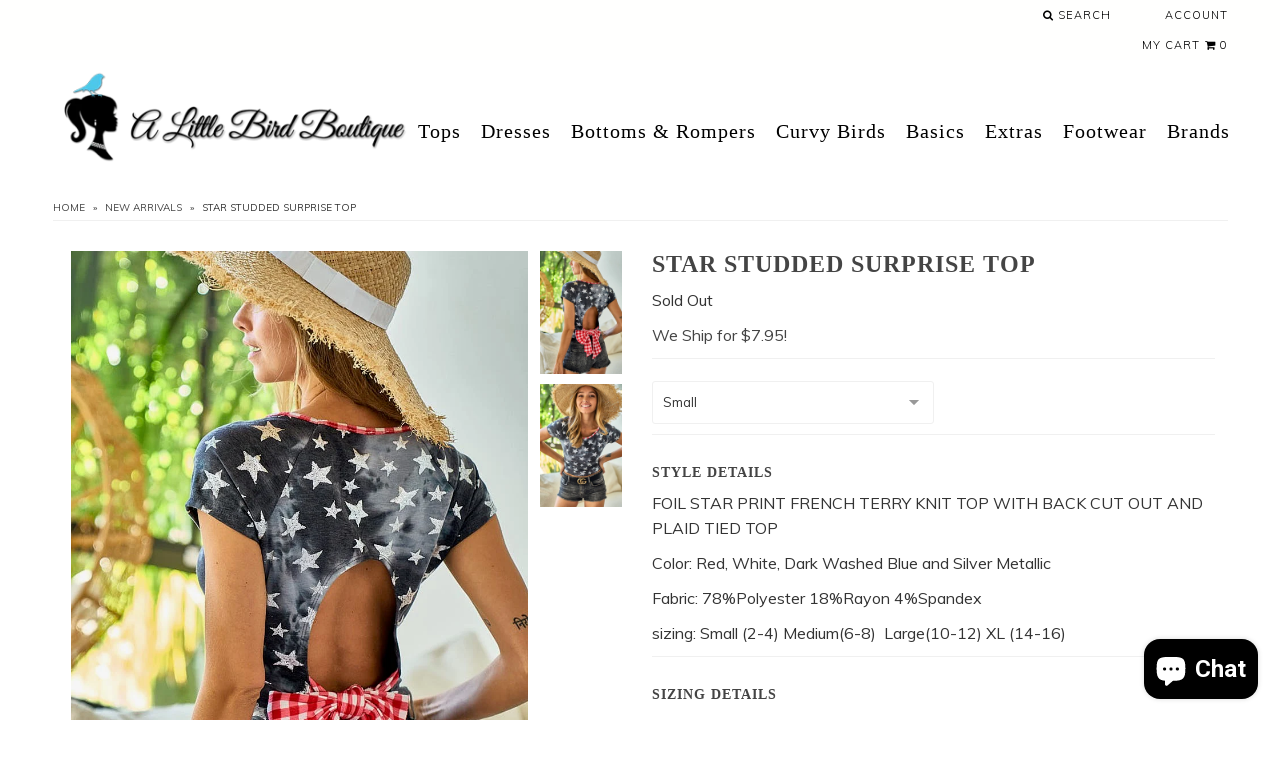

--- FILE ---
content_type: text/html; charset=utf-8
request_url: https://www.alittlebirdboutique.com/products/star-studded-surprise-top
body_size: 28578
content:
<!DOCTYPE html>
<!--[if lt IE 7 ]><html class="ie ie6" lang="en"> <![endif]-->
<!--[if IE 7 ]><html class="ie ie7" lang="en"> <![endif]-->
<!--[if IE 8 ]><html class="ie ie8" lang="en"> <![endif]-->
<!--[if (gte IE 9)|!(IE)]><!--><html lang="en"> <!--<![endif]-->
<head>

  <meta charset="utf-8" />
  <meta name="google-site-verification" content="2VW0a0w1WH4QCHU86NF1Bw39Ra9zKyycS6wJd8ER9hU" />
  <meta name="msvalidate.01" content="CF64438C4FCCF0441B0ED10F4CF81995" />

  
    

  
  

  
    

  
     

  
     

  
       

  
    

  
  

  
  

  
      

  
   

  
  
  
  <!-- Issue Single Google Fonts Request -->
  <link href='//fonts.googleapis.com/css?family=Muli:400,300;Playfair+Display:400,400italic,700' rel='stylesheet' type='text/css'>

  <!-- Basic Page Needs
================================================== -->

  <title>
    Star Studded Surprise Top &ndash; A Little Bird Boutique
  </title>
  
  <meta name="description" content="FOIL STAR PRINT FRENCH TERRY KNIT TOP WITH BACK CUT OUT AND PLAID TIED TOP Color: Red, White, Dark Washed Blue and Silver Metallic Fabric: 78%Polyester 18%Rayon 4%Spandex sizing: Small (2-4) Medium(6-8)  Large(10-12) XL (14-16)" />
  
  <link rel="canonical" href="https://www.alittlebirdboutique.com/products/star-studded-surprise-top" />

   <!-- CSS ================================================== -->
  <link href="//www.alittlebirdboutique.com/cdn/shop/t/11/assets/style.min.css?v=149623288344051128861453591301" rel="stylesheet" type="text/css" media="all" />
  
  <!--<link href="//www.alittlebirdboutique.com/cdn/shop/t/11/assets/styles.css?v=6005074710275324511768911476" rel="stylesheet" type="text/css" media="all" />-->

  <!--[if IE 8 ]><link href="//www.alittlebirdboutique.com/cdn/shop/t/11/assets/ie8.css?v=83283943113059592831453585277" rel="stylesheet" type="text/css" media="all" /><![endif]-->

  <!--[if IE 7]><link href="//www.alittlebirdboutique.com/cdn/shop/t/11/assets/font-awesome-ie7.css?v=111952797986497000111453585270" rel="stylesheet" type="text/css" media="all" /><![endif]-->
  
  <!-- JS ================================================== -->
  <script src="//ajax.googleapis.com/ajax/libs/jquery/1.10.2/jquery.min.js"></script>
  
  
  <!--[if lt IE 9]><script src="//html5shim.googlecode.com/svn/trunk/html5.js"></script><![endif]-->

  <meta name="viewport" content="width=device-width, initial-scale=1, maximum-scale=1">
  
  <!-- Favicons
================================================== -->

  <link rel="shortcut icon" href="//www.alittlebirdboutique.com/cdn/shop/t/11/assets/favicon.png?v=31824678485650462771453585270">

  

  <script>window.performance && window.performance.mark && window.performance.mark('shopify.content_for_header.start');</script><meta name="google-site-verification" content="gQGIqGyF0G-0rqw4zVQp2h61Y5hz-MrkP8XfjUQ481g">
<meta id="shopify-digital-wallet" name="shopify-digital-wallet" content="/6410529/digital_wallets/dialog">
<meta name="shopify-checkout-api-token" content="2bc4aa1f88cb1777d5dd42168128a1b1">
<meta id="in-context-paypal-metadata" data-shop-id="6410529" data-venmo-supported="false" data-environment="production" data-locale="en_US" data-paypal-v4="true" data-currency="USD">
<link rel="alternate" type="application/json+oembed" href="https://www.alittlebirdboutique.com/products/star-studded-surprise-top.oembed">
<script async="async" src="/checkouts/internal/preloads.js?locale=en-US"></script>
<link rel="preconnect" href="https://shop.app" crossorigin="anonymous">
<script async="async" src="https://shop.app/checkouts/internal/preloads.js?locale=en-US&shop_id=6410529" crossorigin="anonymous"></script>
<script id="apple-pay-shop-capabilities" type="application/json">{"shopId":6410529,"countryCode":"US","currencyCode":"USD","merchantCapabilities":["supports3DS"],"merchantId":"gid:\/\/shopify\/Shop\/6410529","merchantName":"A Little Bird Boutique","requiredBillingContactFields":["postalAddress","email"],"requiredShippingContactFields":["postalAddress","email"],"shippingType":"shipping","supportedNetworks":["visa","masterCard","amex","discover","elo","jcb"],"total":{"type":"pending","label":"A Little Bird Boutique","amount":"1.00"},"shopifyPaymentsEnabled":true,"supportsSubscriptions":true}</script>
<script id="shopify-features" type="application/json">{"accessToken":"2bc4aa1f88cb1777d5dd42168128a1b1","betas":["rich-media-storefront-analytics"],"domain":"www.alittlebirdboutique.com","predictiveSearch":true,"shopId":6410529,"locale":"en"}</script>
<script>var Shopify = Shopify || {};
Shopify.shop = "a-little-bird-boutique.myshopify.com";
Shopify.locale = "en";
Shopify.currency = {"active":"USD","rate":"1.0"};
Shopify.country = "US";
Shopify.theme = {"name":"a-little-bird-boutique","id":86545091,"schema_name":null,"schema_version":null,"theme_store_id":null,"role":"main"};
Shopify.theme.handle = "null";
Shopify.theme.style = {"id":null,"handle":null};
Shopify.cdnHost = "www.alittlebirdboutique.com/cdn";
Shopify.routes = Shopify.routes || {};
Shopify.routes.root = "/";</script>
<script type="module">!function(o){(o.Shopify=o.Shopify||{}).modules=!0}(window);</script>
<script>!function(o){function n(){var o=[];function n(){o.push(Array.prototype.slice.apply(arguments))}return n.q=o,n}var t=o.Shopify=o.Shopify||{};t.loadFeatures=n(),t.autoloadFeatures=n()}(window);</script>
<script>
  window.ShopifyPay = window.ShopifyPay || {};
  window.ShopifyPay.apiHost = "shop.app\/pay";
  window.ShopifyPay.redirectState = null;
</script>
<script id="shop-js-analytics" type="application/json">{"pageType":"product"}</script>
<script defer="defer" async type="module" src="//www.alittlebirdboutique.com/cdn/shopifycloud/shop-js/modules/v2/client.init-shop-cart-sync_BApSsMSl.en.esm.js"></script>
<script defer="defer" async type="module" src="//www.alittlebirdboutique.com/cdn/shopifycloud/shop-js/modules/v2/chunk.common_CBoos6YZ.esm.js"></script>
<script type="module">
  await import("//www.alittlebirdboutique.com/cdn/shopifycloud/shop-js/modules/v2/client.init-shop-cart-sync_BApSsMSl.en.esm.js");
await import("//www.alittlebirdboutique.com/cdn/shopifycloud/shop-js/modules/v2/chunk.common_CBoos6YZ.esm.js");

  window.Shopify.SignInWithShop?.initShopCartSync?.({"fedCMEnabled":true,"windoidEnabled":true});

</script>
<script>
  window.Shopify = window.Shopify || {};
  if (!window.Shopify.featureAssets) window.Shopify.featureAssets = {};
  window.Shopify.featureAssets['shop-js'] = {"shop-cart-sync":["modules/v2/client.shop-cart-sync_DJczDl9f.en.esm.js","modules/v2/chunk.common_CBoos6YZ.esm.js"],"init-fed-cm":["modules/v2/client.init-fed-cm_BzwGC0Wi.en.esm.js","modules/v2/chunk.common_CBoos6YZ.esm.js"],"init-windoid":["modules/v2/client.init-windoid_BS26ThXS.en.esm.js","modules/v2/chunk.common_CBoos6YZ.esm.js"],"shop-cash-offers":["modules/v2/client.shop-cash-offers_DthCPNIO.en.esm.js","modules/v2/chunk.common_CBoos6YZ.esm.js","modules/v2/chunk.modal_Bu1hFZFC.esm.js"],"shop-button":["modules/v2/client.shop-button_D_JX508o.en.esm.js","modules/v2/chunk.common_CBoos6YZ.esm.js"],"init-shop-email-lookup-coordinator":["modules/v2/client.init-shop-email-lookup-coordinator_DFwWcvrS.en.esm.js","modules/v2/chunk.common_CBoos6YZ.esm.js"],"shop-toast-manager":["modules/v2/client.shop-toast-manager_tEhgP2F9.en.esm.js","modules/v2/chunk.common_CBoos6YZ.esm.js"],"shop-login-button":["modules/v2/client.shop-login-button_DwLgFT0K.en.esm.js","modules/v2/chunk.common_CBoos6YZ.esm.js","modules/v2/chunk.modal_Bu1hFZFC.esm.js"],"avatar":["modules/v2/client.avatar_BTnouDA3.en.esm.js"],"init-shop-cart-sync":["modules/v2/client.init-shop-cart-sync_BApSsMSl.en.esm.js","modules/v2/chunk.common_CBoos6YZ.esm.js"],"pay-button":["modules/v2/client.pay-button_BuNmcIr_.en.esm.js","modules/v2/chunk.common_CBoos6YZ.esm.js"],"init-shop-for-new-customer-accounts":["modules/v2/client.init-shop-for-new-customer-accounts_DrjXSI53.en.esm.js","modules/v2/client.shop-login-button_DwLgFT0K.en.esm.js","modules/v2/chunk.common_CBoos6YZ.esm.js","modules/v2/chunk.modal_Bu1hFZFC.esm.js"],"init-customer-accounts-sign-up":["modules/v2/client.init-customer-accounts-sign-up_TlVCiykN.en.esm.js","modules/v2/client.shop-login-button_DwLgFT0K.en.esm.js","modules/v2/chunk.common_CBoos6YZ.esm.js","modules/v2/chunk.modal_Bu1hFZFC.esm.js"],"shop-follow-button":["modules/v2/client.shop-follow-button_C5D3XtBb.en.esm.js","modules/v2/chunk.common_CBoos6YZ.esm.js","modules/v2/chunk.modal_Bu1hFZFC.esm.js"],"checkout-modal":["modules/v2/client.checkout-modal_8TC_1FUY.en.esm.js","modules/v2/chunk.common_CBoos6YZ.esm.js","modules/v2/chunk.modal_Bu1hFZFC.esm.js"],"init-customer-accounts":["modules/v2/client.init-customer-accounts_C0Oh2ljF.en.esm.js","modules/v2/client.shop-login-button_DwLgFT0K.en.esm.js","modules/v2/chunk.common_CBoos6YZ.esm.js","modules/v2/chunk.modal_Bu1hFZFC.esm.js"],"lead-capture":["modules/v2/client.lead-capture_Cq0gfm7I.en.esm.js","modules/v2/chunk.common_CBoos6YZ.esm.js","modules/v2/chunk.modal_Bu1hFZFC.esm.js"],"shop-login":["modules/v2/client.shop-login_BmtnoEUo.en.esm.js","modules/v2/chunk.common_CBoos6YZ.esm.js","modules/v2/chunk.modal_Bu1hFZFC.esm.js"],"payment-terms":["modules/v2/client.payment-terms_BHOWV7U_.en.esm.js","modules/v2/chunk.common_CBoos6YZ.esm.js","modules/v2/chunk.modal_Bu1hFZFC.esm.js"]};
</script>
<script>(function() {
  var isLoaded = false;
  function asyncLoad() {
    if (isLoaded) return;
    isLoaded = true;
    var urls = ["https:\/\/chimpstatic.com\/mcjs-connected\/js\/users\/6b24cf1333ddc10d4862cd5f9\/6a583f2345d9c544822e2cc41.js?shop=a-little-bird-boutique.myshopify.com","https:\/\/chimpstatic.com\/mcjs-connected\/js\/users\/6b24cf1333ddc10d4862cd5f9\/b3936d347fd5d753393891ffa.js?shop=a-little-bird-boutique.myshopify.com","\/\/cdn.shopify.com\/proxy\/f61fc6d09fa69c94720a28eace3549c8b7b1a8dfcf57646fd867a0c6e66d4b95\/bingshoppingtool-t2app-prod.trafficmanager.net\/uet\/tracking_script?shop=a-little-bird-boutique.myshopify.com\u0026sp-cache-control=cHVibGljLCBtYXgtYWdlPTkwMA","https:\/\/jsappcdn.hikeorders.com\/main\/assets\/js\/hko-accessibility.min.js?widgetId=voczPn2522Ub\u0026shop=a-little-bird-boutique.myshopify.com","\/\/cdn.shopify.com\/proxy\/413815e46ea095b11df25f6a1c55891b85752cf9c54ff88eb78c79df4c0ca5d7\/forms-akamai.smsbump.com\/829347\/form_337564.js?ver=1747833194\u0026shop=a-little-bird-boutique.myshopify.com\u0026sp-cache-control=cHVibGljLCBtYXgtYWdlPTkwMA"];
    for (var i = 0; i < urls.length; i++) {
      var s = document.createElement('script');
      s.type = 'text/javascript';
      s.async = true;
      s.src = urls[i];
      var x = document.getElementsByTagName('script')[0];
      x.parentNode.insertBefore(s, x);
    }
  };
  if(window.attachEvent) {
    window.attachEvent('onload', asyncLoad);
  } else {
    window.addEventListener('load', asyncLoad, false);
  }
})();</script>
<script id="__st">var __st={"a":6410529,"offset":-21600,"reqid":"093271fe-2a5c-4836-b6b0-6aa47664f394-1768912700","pageurl":"www.alittlebirdboutique.com\/products\/star-studded-surprise-top","u":"bde7e1d9d26e","p":"product","rtyp":"product","rid":7706324435202};</script>
<script>window.ShopifyPaypalV4VisibilityTracking = true;</script>
<script id="captcha-bootstrap">!function(){'use strict';const t='contact',e='account',n='new_comment',o=[[t,t],['blogs',n],['comments',n],[t,'customer']],c=[[e,'customer_login'],[e,'guest_login'],[e,'recover_customer_password'],[e,'create_customer']],r=t=>t.map((([t,e])=>`form[action*='/${t}']:not([data-nocaptcha='true']) input[name='form_type'][value='${e}']`)).join(','),a=t=>()=>t?[...document.querySelectorAll(t)].map((t=>t.form)):[];function s(){const t=[...o],e=r(t);return a(e)}const i='password',u='form_key',d=['recaptcha-v3-token','g-recaptcha-response','h-captcha-response',i],f=()=>{try{return window.sessionStorage}catch{return}},m='__shopify_v',_=t=>t.elements[u];function p(t,e,n=!1){try{const o=window.sessionStorage,c=JSON.parse(o.getItem(e)),{data:r}=function(t){const{data:e,action:n}=t;return t[m]||n?{data:e,action:n}:{data:t,action:n}}(c);for(const[e,n]of Object.entries(r))t.elements[e]&&(t.elements[e].value=n);n&&o.removeItem(e)}catch(o){console.error('form repopulation failed',{error:o})}}const l='form_type',E='cptcha';function T(t){t.dataset[E]=!0}const w=window,h=w.document,L='Shopify',v='ce_forms',y='captcha';let A=!1;((t,e)=>{const n=(g='f06e6c50-85a8-45c8-87d0-21a2b65856fe',I='https://cdn.shopify.com/shopifycloud/storefront-forms-hcaptcha/ce_storefront_forms_captcha_hcaptcha.v1.5.2.iife.js',D={infoText:'Protected by hCaptcha',privacyText:'Privacy',termsText:'Terms'},(t,e,n)=>{const o=w[L][v],c=o.bindForm;if(c)return c(t,g,e,D).then(n);var r;o.q.push([[t,g,e,D],n]),r=I,A||(h.body.append(Object.assign(h.createElement('script'),{id:'captcha-provider',async:!0,src:r})),A=!0)});var g,I,D;w[L]=w[L]||{},w[L][v]=w[L][v]||{},w[L][v].q=[],w[L][y]=w[L][y]||{},w[L][y].protect=function(t,e){n(t,void 0,e),T(t)},Object.freeze(w[L][y]),function(t,e,n,w,h,L){const[v,y,A,g]=function(t,e,n){const i=e?o:[],u=t?c:[],d=[...i,...u],f=r(d),m=r(i),_=r(d.filter((([t,e])=>n.includes(e))));return[a(f),a(m),a(_),s()]}(w,h,L),I=t=>{const e=t.target;return e instanceof HTMLFormElement?e:e&&e.form},D=t=>v().includes(t);t.addEventListener('submit',(t=>{const e=I(t);if(!e)return;const n=D(e)&&!e.dataset.hcaptchaBound&&!e.dataset.recaptchaBound,o=_(e),c=g().includes(e)&&(!o||!o.value);(n||c)&&t.preventDefault(),c&&!n&&(function(t){try{if(!f())return;!function(t){const e=f();if(!e)return;const n=_(t);if(!n)return;const o=n.value;o&&e.removeItem(o)}(t);const e=Array.from(Array(32),(()=>Math.random().toString(36)[2])).join('');!function(t,e){_(t)||t.append(Object.assign(document.createElement('input'),{type:'hidden',name:u})),t.elements[u].value=e}(t,e),function(t,e){const n=f();if(!n)return;const o=[...t.querySelectorAll(`input[type='${i}']`)].map((({name:t})=>t)),c=[...d,...o],r={};for(const[a,s]of new FormData(t).entries())c.includes(a)||(r[a]=s);n.setItem(e,JSON.stringify({[m]:1,action:t.action,data:r}))}(t,e)}catch(e){console.error('failed to persist form',e)}}(e),e.submit())}));const S=(t,e)=>{t&&!t.dataset[E]&&(n(t,e.some((e=>e===t))),T(t))};for(const o of['focusin','change'])t.addEventListener(o,(t=>{const e=I(t);D(e)&&S(e,y())}));const B=e.get('form_key'),M=e.get(l),P=B&&M;t.addEventListener('DOMContentLoaded',(()=>{const t=y();if(P)for(const e of t)e.elements[l].value===M&&p(e,B);[...new Set([...A(),...v().filter((t=>'true'===t.dataset.shopifyCaptcha))])].forEach((e=>S(e,t)))}))}(h,new URLSearchParams(w.location.search),n,t,e,['guest_login'])})(!0,!0)}();</script>
<script integrity="sha256-4kQ18oKyAcykRKYeNunJcIwy7WH5gtpwJnB7kiuLZ1E=" data-source-attribution="shopify.loadfeatures" defer="defer" src="//www.alittlebirdboutique.com/cdn/shopifycloud/storefront/assets/storefront/load_feature-a0a9edcb.js" crossorigin="anonymous"></script>
<script crossorigin="anonymous" defer="defer" src="//www.alittlebirdboutique.com/cdn/shopifycloud/storefront/assets/shopify_pay/storefront-65b4c6d7.js?v=20250812"></script>
<script data-source-attribution="shopify.dynamic_checkout.dynamic.init">var Shopify=Shopify||{};Shopify.PaymentButton=Shopify.PaymentButton||{isStorefrontPortableWallets:!0,init:function(){window.Shopify.PaymentButton.init=function(){};var t=document.createElement("script");t.src="https://www.alittlebirdboutique.com/cdn/shopifycloud/portable-wallets/latest/portable-wallets.en.js",t.type="module",document.head.appendChild(t)}};
</script>
<script data-source-attribution="shopify.dynamic_checkout.buyer_consent">
  function portableWalletsHideBuyerConsent(e){var t=document.getElementById("shopify-buyer-consent"),n=document.getElementById("shopify-subscription-policy-button");t&&n&&(t.classList.add("hidden"),t.setAttribute("aria-hidden","true"),n.removeEventListener("click",e))}function portableWalletsShowBuyerConsent(e){var t=document.getElementById("shopify-buyer-consent"),n=document.getElementById("shopify-subscription-policy-button");t&&n&&(t.classList.remove("hidden"),t.removeAttribute("aria-hidden"),n.addEventListener("click",e))}window.Shopify?.PaymentButton&&(window.Shopify.PaymentButton.hideBuyerConsent=portableWalletsHideBuyerConsent,window.Shopify.PaymentButton.showBuyerConsent=portableWalletsShowBuyerConsent);
</script>
<script data-source-attribution="shopify.dynamic_checkout.cart.bootstrap">document.addEventListener("DOMContentLoaded",(function(){function t(){return document.querySelector("shopify-accelerated-checkout-cart, shopify-accelerated-checkout")}if(t())Shopify.PaymentButton.init();else{new MutationObserver((function(e,n){t()&&(Shopify.PaymentButton.init(),n.disconnect())})).observe(document.body,{childList:!0,subtree:!0})}}));
</script>
<link id="shopify-accelerated-checkout-styles" rel="stylesheet" media="screen" href="https://www.alittlebirdboutique.com/cdn/shopifycloud/portable-wallets/latest/accelerated-checkout-backwards-compat.css" crossorigin="anonymous">
<style id="shopify-accelerated-checkout-cart">
        #shopify-buyer-consent {
  margin-top: 1em;
  display: inline-block;
  width: 100%;
}

#shopify-buyer-consent.hidden {
  display: none;
}

#shopify-subscription-policy-button {
  background: none;
  border: none;
  padding: 0;
  text-decoration: underline;
  font-size: inherit;
  cursor: pointer;
}

#shopify-subscription-policy-button::before {
  box-shadow: none;
}

      </style>

<script>window.performance && window.performance.mark && window.performance.mark('shopify.content_for_header.end');</script>


  

  <script type="text/javascript">

    $("#subscribe_popup").fancybox({
      helpers: {
        overlay: {
          locked: false
        }
      }
    });    
  </script>

  
  
  <script type="text/javascript">

    $(window).load(function() {  
      $('.ci').matchHeight();

    });
  </script> 
  
  <script type="text/javascript" src="https://firebasestorage.googleapis.com/v0/b/vajro/o/app_install_popup.js?alt=media"></script> 
<script> 
    VJR_BANNER.init({ 
        "title": "A Little Bird Boutique", // Title of the app 
        "sub_title": "Shop on the go with our mobile App", // Subtitle and it can be empty 
        "image_url": "https://lh3.googleusercontent.com/EcTj5Ab_5MuvLjGVyCdIa6IBojxRJotbEizG2D7xcSDGlHQPSS6HkcQ-7rwDJdLpmayb", // Image URL 
        "button_color": "#232323",  // button background color 
        "text_color": "#FFFFFF",  // Button text color 
        "button_text": "INSTALL",  // Button text color 
        "ios_appid": "1495291517",  // iOS Itunes ID (from App Store Connect portal) 
        "android_packagage_name": "com.alittlebirdboutique", //Android app package name 
        "appid": "14561", //vajro App ID 
        "days": 5 //number of days Cookie should be stored 
    }); 
</script>

                        
  <!-- Start of Judge.me Core -->
<link rel="dns-prefetch" href="https://cdn.judge.me/">
<script data-cfasync='false' class='jdgm-settings-script'>window.jdgmSettings={"pagination":5,"disable_web_reviews":false,"badge_no_review_text":"No reviews","badge_n_reviews_text":"{{ n }} review/reviews","hide_badge_preview_if_no_reviews":true,"badge_hide_text":false,"enforce_center_preview_badge":false,"widget_title":"Customer Reviews","widget_open_form_text":"Write a review","widget_close_form_text":"Cancel review","widget_refresh_page_text":"Refresh page","widget_summary_text":"Based on {{ number_of_reviews }} review/reviews","widget_no_review_text":"Be the first to write a review","widget_name_field_text":"Name","widget_verified_name_field_text":"Verified Name (public)","widget_name_placeholder_text":"Enter your name (public)","widget_required_field_error_text":"This field is required.","widget_email_field_text":"Email","widget_verified_email_field_text":"Verified Email (private, can not be edited)","widget_email_placeholder_text":"Enter your email (private)","widget_email_field_error_text":"Please enter a valid email address.","widget_rating_field_text":"Rating","widget_review_title_field_text":"Review Title","widget_review_title_placeholder_text":"Give your review a title","widget_review_body_field_text":"Review","widget_review_body_placeholder_text":"Write your comments here","widget_pictures_field_text":"Picture/Video (optional)","widget_submit_review_text":"Submit Review","widget_submit_verified_review_text":"Submit Verified Review","widget_submit_success_msg_with_auto_publish":"Thank you! Please refresh the page in a few moments to see your review. You can remove or edit your review by logging into \u003ca href='https://judge.me/login' target='_blank' rel='nofollow noopener'\u003eJudge.me\u003c/a\u003e","widget_submit_success_msg_no_auto_publish":"Thank you! Your review will be published as soon as it is approved by the shop admin. You can remove or edit your review by logging into \u003ca href='https://judge.me/login' target='_blank' rel='nofollow noopener'\u003eJudge.me\u003c/a\u003e","widget_show_default_reviews_out_of_total_text":"Showing {{ n_reviews_shown }} out of {{ n_reviews }} reviews.","widget_show_all_link_text":"Show all","widget_show_less_link_text":"Show less","widget_author_said_text":"{{ reviewer_name }} said:","widget_days_text":"{{ n }} days ago","widget_weeks_text":"{{ n }} week/weeks ago","widget_months_text":"{{ n }} month/months ago","widget_years_text":"{{ n }} year/years ago","widget_yesterday_text":"Yesterday","widget_today_text":"Today","widget_replied_text":"\u003e\u003e {{ shop_name }} replied:","widget_read_more_text":"Read more","widget_rating_filter_see_all_text":"See all reviews","widget_sorting_most_recent_text":"Most Recent","widget_sorting_highest_rating_text":"Highest Rating","widget_sorting_lowest_rating_text":"Lowest Rating","widget_sorting_with_pictures_text":"Only Pictures","widget_sorting_most_helpful_text":"Most Helpful","widget_open_question_form_text":"Ask a question","widget_reviews_subtab_text":"Reviews","widget_questions_subtab_text":"Questions","widget_question_label_text":"Question","widget_answer_label_text":"Answer","widget_question_placeholder_text":"Write your question here","widget_submit_question_text":"Submit Question","widget_question_submit_success_text":"Thank you for your question! We will notify you once it gets answered.","verified_badge_text":"Verified","verified_badge_placement":"left-of-reviewer-name","widget_hide_border":false,"widget_social_share":false,"all_reviews_include_out_of_store_products":true,"all_reviews_out_of_store_text":"(out of store)","all_reviews_product_name_prefix_text":"about","enable_review_pictures":true,"widget_product_reviews_subtab_text":"Product Reviews","widget_shop_reviews_subtab_text":"Shop Reviews","widget_sorting_pictures_first_text":"Pictures First","floating_tab_button_name":"★ Judge.me Reviews","floating_tab_title":"Let customers speak for us","floating_tab_url":"https://alittlebirdboutique.com/pages/reviews","all_reviews_text_badge_text":"Customers rate us {{ shop.metafields.judgeme.all_reviews_rating | round: 1 }}/5 based on {{ shop.metafields.judgeme.all_reviews_count }} reviews.","all_reviews_text_badge_text_branded_style":"{{ shop.metafields.judgeme.all_reviews_rating | round: 1 }} out of 5 stars based on {{ shop.metafields.judgeme.all_reviews_count }} reviews","all_reviews_text_badge_url":"","all_reviews_text_style":"branded","featured_carousel_title":"Let customers speak for us","featured_carousel_count_text":"from {{ n }} reviews","featured_carousel_url":"","verified_count_badge_style":"branded","verified_count_badge_url":"","picture_reminder_submit_button":"Upload Pictures","widget_sorting_videos_first_text":"Videos First","widget_review_pending_text":"Pending","remove_microdata_snippet":false,"preview_badge_no_question_text":"No questions","preview_badge_n_question_text":"{{ number_of_questions }} question/questions","widget_search_bar_placeholder":"Search reviews","widget_sorting_verified_only_text":"Verified only","featured_carousel_verified_badge_enable":true,"all_reviews_page_load_more_text":"Load More Reviews","widget_advanced_speed_features":5,"widget_public_name_text":"displayed publicly like","default_reviewer_name_has_non_latin":true,"widget_reviewer_anonymous":"Anonymous","medals_widget_title":"Judge.me Review Medals","widget_invalid_yt_video_url_error_text":"Not a YouTube video URL","widget_max_length_field_error_text":"Please enter no more than {0} characters.","widget_load_with_code_splitting":true,"widget_ugc_title":"Made by us, Shared by you","widget_ugc_subtitle":"Tag us to see your picture featured in our page","widget_ugc_primary_button_text":"Buy Now","widget_ugc_secondary_button_text":"Load More","widget_ugc_reviews_button_text":"View Reviews","widget_summary_average_rating_text":"{{ average_rating }} out of 5","widget_media_grid_title":"Customer photos \u0026 videos","widget_media_grid_see_more_text":"See more","widget_verified_by_judgeme_text":"Verified by Judge.me","widget_verified_by_judgeme_text_in_store_medals":"Verified by Judge.me","widget_media_field_exceed_quantity_message":"Sorry, we can only accept {{ max_media }} for one review.","widget_media_field_exceed_limit_message":"{{ file_name }} is too large, please select a {{ media_type }} less than {{ size_limit }}MB.","widget_review_submitted_text":"Review Submitted!","widget_question_submitted_text":"Question Submitted!","widget_close_form_text_question":"Cancel","widget_write_your_answer_here_text":"Write your answer here","widget_show_collected_by_judgeme":true,"widget_collected_by_judgeme_text":"collected by Judge.me","widget_load_more_text":"Load More","widget_full_review_text":"Full Review","widget_read_more_reviews_text":"Read More Reviews","widget_read_questions_text":"Read Questions","widget_questions_and_answers_text":"Questions \u0026 Answers","widget_verified_by_text":"Verified by","widget_number_of_reviews_text":"{{ number_of_reviews }} reviews","widget_back_button_text":"Back","widget_next_button_text":"Next","widget_custom_forms_filter_button":"Filters","how_reviews_are_collected":"How reviews are collected?","preview_badge_collection_page_install_preference":true,"preview_badge_product_page_install_preference":true,"review_widget_best_location":true,"platform":"shopify","branding_url":"https://judge.me/reviews","branding_text":"Powered by Judge.me","locale":"en","reply_name":"A Little Bird Boutique","widget_version":"3.0","footer":true,"autopublish":true,"review_dates":true,"enable_custom_form":false,"can_be_branded":false};</script> <style class='jdgm-settings-style'>.jdgm-xx{left:0}:root{--jdgm-primary-color:#399;--jdgm-secondary-color:rgba(51,153,153,0.1);--jdgm-star-color:#399;--jdgm-paginate-color:#399;--jdgm-border-radius:0}.jdgm-histogram__bar-content{background-color:#399}.jdgm-rev[data-verified-buyer=true] .jdgm-rev__icon.jdgm-rev__icon:after,.jdgm-rev__buyer-badge.jdgm-rev__buyer-badge{color:white;background-color:#399}.jdgm-review-widget--small .jdgm-gallery.jdgm-gallery .jdgm-gallery__thumbnail-link:nth-child(8) .jdgm-gallery__thumbnail-wrapper.jdgm-gallery__thumbnail-wrapper:before{content:"See more"}@media only screen and (min-width: 768px){.jdgm-gallery.jdgm-gallery .jdgm-gallery__thumbnail-link:nth-child(8) .jdgm-gallery__thumbnail-wrapper.jdgm-gallery__thumbnail-wrapper:before{content:"See more"}}.jdgm-prev-badge[data-average-rating='0.00']{display:none !important}.jdgm-author-all-initials{display:none !important}.jdgm-author-last-initial{display:none !important}.jdgm-rev-widg__title{visibility:hidden}.jdgm-rev-widg__summary-text{visibility:hidden}.jdgm-prev-badge__text{visibility:hidden}.jdgm-rev__replier:before{content:'alittlebirdboutique.com'}.jdgm-rev__prod-link-prefix:before{content:'about'}.jdgm-rev__out-of-store-text:before{content:'(out of store)'}@media only screen and (min-width: 768px){.jdgm-rev__pics .jdgm-rev_all-rev-page-picture-separator,.jdgm-rev__pics .jdgm-rev__product-picture{display:none}}@media only screen and (max-width: 768px){.jdgm-rev__pics .jdgm-rev_all-rev-page-picture-separator,.jdgm-rev__pics .jdgm-rev__product-picture{display:none}}.jdgm-preview-badge[data-template="index"]{display:none !important}.jdgm-verified-count-badget[data-from-snippet="true"]{display:none !important}.jdgm-carousel-wrapper[data-from-snippet="true"]{display:none !important}.jdgm-all-reviews-text[data-from-snippet="true"]{display:none !important}.jdgm-medals-section[data-from-snippet="true"]{display:none !important}.jdgm-ugc-media-wrapper[data-from-snippet="true"]{display:none !important}
</style>

  
  
  
  <style class='jdgm-miracle-styles'>
  @-webkit-keyframes jdgm-spin{0%{-webkit-transform:rotate(0deg);-ms-transform:rotate(0deg);transform:rotate(0deg)}100%{-webkit-transform:rotate(359deg);-ms-transform:rotate(359deg);transform:rotate(359deg)}}@keyframes jdgm-spin{0%{-webkit-transform:rotate(0deg);-ms-transform:rotate(0deg);transform:rotate(0deg)}100%{-webkit-transform:rotate(359deg);-ms-transform:rotate(359deg);transform:rotate(359deg)}}@font-face{font-family:'JudgemeStar';src:url("[data-uri]") format("woff");font-weight:normal;font-style:normal}.jdgm-star{font-family:'JudgemeStar';display:inline !important;text-decoration:none !important;padding:0 4px 0 0 !important;margin:0 !important;font-weight:bold;opacity:1;-webkit-font-smoothing:antialiased;-moz-osx-font-smoothing:grayscale}.jdgm-star:hover{opacity:1}.jdgm-star:last-of-type{padding:0 !important}.jdgm-star.jdgm--on:before{content:"\e000"}.jdgm-star.jdgm--off:before{content:"\e001"}.jdgm-star.jdgm--half:before{content:"\e002"}.jdgm-widget *{margin:0;line-height:1.4;-webkit-box-sizing:border-box;-moz-box-sizing:border-box;box-sizing:border-box;-webkit-overflow-scrolling:touch}.jdgm-hidden{display:none !important;visibility:hidden !important}.jdgm-temp-hidden{display:none}.jdgm-spinner{width:40px;height:40px;margin:auto;border-radius:50%;border-top:2px solid #eee;border-right:2px solid #eee;border-bottom:2px solid #eee;border-left:2px solid #ccc;-webkit-animation:jdgm-spin 0.8s infinite linear;animation:jdgm-spin 0.8s infinite linear}.jdgm-prev-badge{display:block !important}

</style>


  
  
   

<script data-cfasync='false' class='jdgm-script'>
!function(e){window.jdgm=window.jdgm||{},jdgm.CDN_HOST="https://cdn.judge.me/",
jdgm.docReady=function(d){(e.attachEvent?"complete"===e.readyState:"loading"!==e.readyState)?
setTimeout(d,0):e.addEventListener("DOMContentLoaded",d)},jdgm.loadCSS=function(d,t,o,s){
!o&&jdgm.loadCSS.requestedUrls.indexOf(d)>=0||(jdgm.loadCSS.requestedUrls.push(d),
(s=e.createElement("link")).rel="stylesheet",s.class="jdgm-stylesheet",s.media="nope!",
s.href=d,s.onload=function(){this.media="all",t&&setTimeout(t)},e.body.appendChild(s))},
jdgm.loadCSS.requestedUrls=[],jdgm.docReady(function(){(window.jdgmLoadCSS||e.querySelectorAll(
".jdgm-widget, .jdgm-all-reviews-page").length>0)&&(jdgmSettings.widget_load_with_code_splitting?
parseFloat(jdgmSettings.widget_version)>=3?jdgm.loadCSS(jdgm.CDN_HOST+"widget_v3/base.css"):
jdgm.loadCSS(jdgm.CDN_HOST+"widget/base.css"):jdgm.loadCSS(jdgm.CDN_HOST+"shopify_v2.css"))})}(document);
</script>
<script async data-cfasync="false" type="text/javascript" src="https://cdn.judge.me/loader.js"></script>

<noscript><link rel="stylesheet" type="text/css" media="all" href="https://cdn.judge.me/shopify_v2.css"></noscript>
<!-- End of Judge.me Core -->
                        <script src="https://cdn.shopify.com/extensions/e4b3a77b-20c9-4161-b1bb-deb87046128d/inbox-1253/assets/inbox-chat-loader.js" type="text/javascript" defer="defer"></script>
<script src="https://cdn.shopify.com/extensions/19689677-6488-4a31-adf3-fcf4359c5fd9/forms-2295/assets/shopify-forms-loader.js" type="text/javascript" defer="defer"></script>
<meta property="og:image" content="https://cdn.shopify.com/s/files/1/0641/0529/products/16450109_aec752cf-3887-4e26-b17a-8c3b45d1fe99.jpg?v=1654539070" />
<meta property="og:image:secure_url" content="https://cdn.shopify.com/s/files/1/0641/0529/products/16450109_aec752cf-3887-4e26-b17a-8c3b45d1fe99.jpg?v=1654539070" />
<meta property="og:image:width" content="800" />
<meta property="og:image:height" content="1200" />
<link href="https://monorail-edge.shopifysvc.com" rel="dns-prefetch">
<script>(function(){if ("sendBeacon" in navigator && "performance" in window) {try {var session_token_from_headers = performance.getEntriesByType('navigation')[0].serverTiming.find(x => x.name == '_s').description;} catch {var session_token_from_headers = undefined;}var session_cookie_matches = document.cookie.match(/_shopify_s=([^;]*)/);var session_token_from_cookie = session_cookie_matches && session_cookie_matches.length === 2 ? session_cookie_matches[1] : "";var session_token = session_token_from_headers || session_token_from_cookie || "";function handle_abandonment_event(e) {var entries = performance.getEntries().filter(function(entry) {return /monorail-edge.shopifysvc.com/.test(entry.name);});if (!window.abandonment_tracked && entries.length === 0) {window.abandonment_tracked = true;var currentMs = Date.now();var navigation_start = performance.timing.navigationStart;var payload = {shop_id: 6410529,url: window.location.href,navigation_start,duration: currentMs - navigation_start,session_token,page_type: "product"};window.navigator.sendBeacon("https://monorail-edge.shopifysvc.com/v1/produce", JSON.stringify({schema_id: "online_store_buyer_site_abandonment/1.1",payload: payload,metadata: {event_created_at_ms: currentMs,event_sent_at_ms: currentMs}}));}}window.addEventListener('pagehide', handle_abandonment_event);}}());</script>
<script id="web-pixels-manager-setup">(function e(e,d,r,n,o){if(void 0===o&&(o={}),!Boolean(null===(a=null===(i=window.Shopify)||void 0===i?void 0:i.analytics)||void 0===a?void 0:a.replayQueue)){var i,a;window.Shopify=window.Shopify||{};var t=window.Shopify;t.analytics=t.analytics||{};var s=t.analytics;s.replayQueue=[],s.publish=function(e,d,r){return s.replayQueue.push([e,d,r]),!0};try{self.performance.mark("wpm:start")}catch(e){}var l=function(){var e={modern:/Edge?\/(1{2}[4-9]|1[2-9]\d|[2-9]\d{2}|\d{4,})\.\d+(\.\d+|)|Firefox\/(1{2}[4-9]|1[2-9]\d|[2-9]\d{2}|\d{4,})\.\d+(\.\d+|)|Chrom(ium|e)\/(9{2}|\d{3,})\.\d+(\.\d+|)|(Maci|X1{2}).+ Version\/(15\.\d+|(1[6-9]|[2-9]\d|\d{3,})\.\d+)([,.]\d+|)( \(\w+\)|)( Mobile\/\w+|) Safari\/|Chrome.+OPR\/(9{2}|\d{3,})\.\d+\.\d+|(CPU[ +]OS|iPhone[ +]OS|CPU[ +]iPhone|CPU IPhone OS|CPU iPad OS)[ +]+(15[._]\d+|(1[6-9]|[2-9]\d|\d{3,})[._]\d+)([._]\d+|)|Android:?[ /-](13[3-9]|1[4-9]\d|[2-9]\d{2}|\d{4,})(\.\d+|)(\.\d+|)|Android.+Firefox\/(13[5-9]|1[4-9]\d|[2-9]\d{2}|\d{4,})\.\d+(\.\d+|)|Android.+Chrom(ium|e)\/(13[3-9]|1[4-9]\d|[2-9]\d{2}|\d{4,})\.\d+(\.\d+|)|SamsungBrowser\/([2-9]\d|\d{3,})\.\d+/,legacy:/Edge?\/(1[6-9]|[2-9]\d|\d{3,})\.\d+(\.\d+|)|Firefox\/(5[4-9]|[6-9]\d|\d{3,})\.\d+(\.\d+|)|Chrom(ium|e)\/(5[1-9]|[6-9]\d|\d{3,})\.\d+(\.\d+|)([\d.]+$|.*Safari\/(?![\d.]+ Edge\/[\d.]+$))|(Maci|X1{2}).+ Version\/(10\.\d+|(1[1-9]|[2-9]\d|\d{3,})\.\d+)([,.]\d+|)( \(\w+\)|)( Mobile\/\w+|) Safari\/|Chrome.+OPR\/(3[89]|[4-9]\d|\d{3,})\.\d+\.\d+|(CPU[ +]OS|iPhone[ +]OS|CPU[ +]iPhone|CPU IPhone OS|CPU iPad OS)[ +]+(10[._]\d+|(1[1-9]|[2-9]\d|\d{3,})[._]\d+)([._]\d+|)|Android:?[ /-](13[3-9]|1[4-9]\d|[2-9]\d{2}|\d{4,})(\.\d+|)(\.\d+|)|Mobile Safari.+OPR\/([89]\d|\d{3,})\.\d+\.\d+|Android.+Firefox\/(13[5-9]|1[4-9]\d|[2-9]\d{2}|\d{4,})\.\d+(\.\d+|)|Android.+Chrom(ium|e)\/(13[3-9]|1[4-9]\d|[2-9]\d{2}|\d{4,})\.\d+(\.\d+|)|Android.+(UC? ?Browser|UCWEB|U3)[ /]?(15\.([5-9]|\d{2,})|(1[6-9]|[2-9]\d|\d{3,})\.\d+)\.\d+|SamsungBrowser\/(5\.\d+|([6-9]|\d{2,})\.\d+)|Android.+MQ{2}Browser\/(14(\.(9|\d{2,})|)|(1[5-9]|[2-9]\d|\d{3,})(\.\d+|))(\.\d+|)|K[Aa][Ii]OS\/(3\.\d+|([4-9]|\d{2,})\.\d+)(\.\d+|)/},d=e.modern,r=e.legacy,n=navigator.userAgent;return n.match(d)?"modern":n.match(r)?"legacy":"unknown"}(),u="modern"===l?"modern":"legacy",c=(null!=n?n:{modern:"",legacy:""})[u],f=function(e){return[e.baseUrl,"/wpm","/b",e.hashVersion,"modern"===e.buildTarget?"m":"l",".js"].join("")}({baseUrl:d,hashVersion:r,buildTarget:u}),m=function(e){var d=e.version,r=e.bundleTarget,n=e.surface,o=e.pageUrl,i=e.monorailEndpoint;return{emit:function(e){var a=e.status,t=e.errorMsg,s=(new Date).getTime(),l=JSON.stringify({metadata:{event_sent_at_ms:s},events:[{schema_id:"web_pixels_manager_load/3.1",payload:{version:d,bundle_target:r,page_url:o,status:a,surface:n,error_msg:t},metadata:{event_created_at_ms:s}}]});if(!i)return console&&console.warn&&console.warn("[Web Pixels Manager] No Monorail endpoint provided, skipping logging."),!1;try{return self.navigator.sendBeacon.bind(self.navigator)(i,l)}catch(e){}var u=new XMLHttpRequest;try{return u.open("POST",i,!0),u.setRequestHeader("Content-Type","text/plain"),u.send(l),!0}catch(e){return console&&console.warn&&console.warn("[Web Pixels Manager] Got an unhandled error while logging to Monorail."),!1}}}}({version:r,bundleTarget:l,surface:e.surface,pageUrl:self.location.href,monorailEndpoint:e.monorailEndpoint});try{o.browserTarget=l,function(e){var d=e.src,r=e.async,n=void 0===r||r,o=e.onload,i=e.onerror,a=e.sri,t=e.scriptDataAttributes,s=void 0===t?{}:t,l=document.createElement("script"),u=document.querySelector("head"),c=document.querySelector("body");if(l.async=n,l.src=d,a&&(l.integrity=a,l.crossOrigin="anonymous"),s)for(var f in s)if(Object.prototype.hasOwnProperty.call(s,f))try{l.dataset[f]=s[f]}catch(e){}if(o&&l.addEventListener("load",o),i&&l.addEventListener("error",i),u)u.appendChild(l);else{if(!c)throw new Error("Did not find a head or body element to append the script");c.appendChild(l)}}({src:f,async:!0,onload:function(){if(!function(){var e,d;return Boolean(null===(d=null===(e=window.Shopify)||void 0===e?void 0:e.analytics)||void 0===d?void 0:d.initialized)}()){var d=window.webPixelsManager.init(e)||void 0;if(d){var r=window.Shopify.analytics;r.replayQueue.forEach((function(e){var r=e[0],n=e[1],o=e[2];d.publishCustomEvent(r,n,o)})),r.replayQueue=[],r.publish=d.publishCustomEvent,r.visitor=d.visitor,r.initialized=!0}}},onerror:function(){return m.emit({status:"failed",errorMsg:"".concat(f," has failed to load")})},sri:function(e){var d=/^sha384-[A-Za-z0-9+/=]+$/;return"string"==typeof e&&d.test(e)}(c)?c:"",scriptDataAttributes:o}),m.emit({status:"loading"})}catch(e){m.emit({status:"failed",errorMsg:(null==e?void 0:e.message)||"Unknown error"})}}})({shopId: 6410529,storefrontBaseUrl: "https://www.alittlebirdboutique.com",extensionsBaseUrl: "https://extensions.shopifycdn.com/cdn/shopifycloud/web-pixels-manager",monorailEndpoint: "https://monorail-edge.shopifysvc.com/unstable/produce_batch",surface: "storefront-renderer",enabledBetaFlags: ["2dca8a86"],webPixelsConfigList: [{"id":"1629487362","configuration":"{\"ti\":\"27023005\",\"endpoint\":\"https:\/\/bat.bing.com\/action\/0\"}","eventPayloadVersion":"v1","runtimeContext":"STRICT","scriptVersion":"5ee93563fe31b11d2d65e2f09a5229dc","type":"APP","apiClientId":2997493,"privacyPurposes":["ANALYTICS","MARKETING","SALE_OF_DATA"],"dataSharingAdjustments":{"protectedCustomerApprovalScopes":["read_customer_personal_data"]}},{"id":"573931778","configuration":"{\"store\":\"a-little-bird-boutique.myshopify.com\"}","eventPayloadVersion":"v1","runtimeContext":"STRICT","scriptVersion":"8450b52b59e80bfb2255f1e069ee1acd","type":"APP","apiClientId":740217,"privacyPurposes":["ANALYTICS","MARKETING","SALE_OF_DATA"],"dataSharingAdjustments":{"protectedCustomerApprovalScopes":["read_customer_address","read_customer_email","read_customer_name","read_customer_personal_data","read_customer_phone"]}},{"id":"426017026","configuration":"{\"config\":\"{\\\"pixel_id\\\":\\\"G-7ETSJKZCTC\\\",\\\"target_country\\\":\\\"US\\\",\\\"gtag_events\\\":[{\\\"type\\\":\\\"search\\\",\\\"action_label\\\":[\\\"G-7ETSJKZCTC\\\",\\\"AW-628349163\\\/W2UZCOacjdIBEOuxz6sC\\\"]},{\\\"type\\\":\\\"begin_checkout\\\",\\\"action_label\\\":[\\\"G-7ETSJKZCTC\\\",\\\"AW-628349163\\\/NeWWCPGSjdIBEOuxz6sC\\\"]},{\\\"type\\\":\\\"view_item\\\",\\\"action_label\\\":[\\\"G-7ETSJKZCTC\\\",\\\"AW-628349163\\\/Xm8bCOuSjdIBEOuxz6sC\\\",\\\"MC-NVRCC1GWXN\\\"]},{\\\"type\\\":\\\"purchase\\\",\\\"action_label\\\":[\\\"G-7ETSJKZCTC\\\",\\\"AW-628349163\\\/TE-wCOiSjdIBEOuxz6sC\\\",\\\"MC-NVRCC1GWXN\\\"]},{\\\"type\\\":\\\"page_view\\\",\\\"action_label\\\":[\\\"G-7ETSJKZCTC\\\",\\\"AW-628349163\\\/A859CO2RjdIBEOuxz6sC\\\",\\\"MC-NVRCC1GWXN\\\"]},{\\\"type\\\":\\\"add_payment_info\\\",\\\"action_label\\\":[\\\"G-7ETSJKZCTC\\\",\\\"AW-628349163\\\/LHnlCOmcjdIBEOuxz6sC\\\"]},{\\\"type\\\":\\\"add_to_cart\\\",\\\"action_label\\\":[\\\"G-7ETSJKZCTC\\\",\\\"AW-628349163\\\/5xW3CO6SjdIBEOuxz6sC\\\"]}],\\\"enable_monitoring_mode\\\":false}\"}","eventPayloadVersion":"v1","runtimeContext":"OPEN","scriptVersion":"b2a88bafab3e21179ed38636efcd8a93","type":"APP","apiClientId":1780363,"privacyPurposes":[],"dataSharingAdjustments":{"protectedCustomerApprovalScopes":["read_customer_address","read_customer_email","read_customer_name","read_customer_personal_data","read_customer_phone"]}},{"id":"142737666","configuration":"{\"pixel_id\":\"903134026472494\",\"pixel_type\":\"facebook_pixel\",\"metaapp_system_user_token\":\"-\"}","eventPayloadVersion":"v1","runtimeContext":"OPEN","scriptVersion":"ca16bc87fe92b6042fbaa3acc2fbdaa6","type":"APP","apiClientId":2329312,"privacyPurposes":["ANALYTICS","MARKETING","SALE_OF_DATA"],"dataSharingAdjustments":{"protectedCustomerApprovalScopes":["read_customer_address","read_customer_email","read_customer_name","read_customer_personal_data","read_customer_phone"]}},{"id":"72352002","eventPayloadVersion":"v1","runtimeContext":"LAX","scriptVersion":"1","type":"CUSTOM","privacyPurposes":["ANALYTICS"],"name":"Google Analytics tag (migrated)"},{"id":"shopify-app-pixel","configuration":"{}","eventPayloadVersion":"v1","runtimeContext":"STRICT","scriptVersion":"0450","apiClientId":"shopify-pixel","type":"APP","privacyPurposes":["ANALYTICS","MARKETING"]},{"id":"shopify-custom-pixel","eventPayloadVersion":"v1","runtimeContext":"LAX","scriptVersion":"0450","apiClientId":"shopify-pixel","type":"CUSTOM","privacyPurposes":["ANALYTICS","MARKETING"]}],isMerchantRequest: false,initData: {"shop":{"name":"A Little Bird Boutique","paymentSettings":{"currencyCode":"USD"},"myshopifyDomain":"a-little-bird-boutique.myshopify.com","countryCode":"US","storefrontUrl":"https:\/\/www.alittlebirdboutique.com"},"customer":null,"cart":null,"checkout":null,"productVariants":[{"price":{"amount":28.0,"currencyCode":"USD"},"product":{"title":"Star Studded Surprise Top","vendor":"A Little Bird Boutique","id":"7706324435202","untranslatedTitle":"Star Studded Surprise Top","url":"\/products\/star-studded-surprise-top","type":"Shirts \u0026 Tops"},"id":"42845465968898","image":{"src":"\/\/www.alittlebirdboutique.com\/cdn\/shop\/products\/16450109_aec752cf-3887-4e26-b17a-8c3b45d1fe99.jpg?v=1654539070"},"sku":"","title":"Small","untranslatedTitle":"Small"},{"price":{"amount":28.0,"currencyCode":"USD"},"product":{"title":"Star Studded Surprise Top","vendor":"A Little Bird Boutique","id":"7706324435202","untranslatedTitle":"Star Studded Surprise Top","url":"\/products\/star-studded-surprise-top","type":"Shirts \u0026 Tops"},"id":"42845466001666","image":{"src":"\/\/www.alittlebirdboutique.com\/cdn\/shop\/products\/16450109_aec752cf-3887-4e26-b17a-8c3b45d1fe99.jpg?v=1654539070"},"sku":"","title":"Medium","untranslatedTitle":"Medium"},{"price":{"amount":28.0,"currencyCode":"USD"},"product":{"title":"Star Studded Surprise Top","vendor":"A Little Bird Boutique","id":"7706324435202","untranslatedTitle":"Star Studded Surprise Top","url":"\/products\/star-studded-surprise-top","type":"Shirts \u0026 Tops"},"id":"42845466034434","image":{"src":"\/\/www.alittlebirdboutique.com\/cdn\/shop\/products\/16450109_aec752cf-3887-4e26-b17a-8c3b45d1fe99.jpg?v=1654539070"},"sku":"","title":"Large","untranslatedTitle":"Large"},{"price":{"amount":28.0,"currencyCode":"USD"},"product":{"title":"Star Studded Surprise Top","vendor":"A Little Bird Boutique","id":"7706324435202","untranslatedTitle":"Star Studded Surprise Top","url":"\/products\/star-studded-surprise-top","type":"Shirts \u0026 Tops"},"id":"42845466067202","image":{"src":"\/\/www.alittlebirdboutique.com\/cdn\/shop\/products\/16450109_aec752cf-3887-4e26-b17a-8c3b45d1fe99.jpg?v=1654539070"},"sku":"","title":"XL","untranslatedTitle":"XL"}],"purchasingCompany":null},},"https://www.alittlebirdboutique.com/cdn","fcfee988w5aeb613cpc8e4bc33m6693e112",{"modern":"","legacy":""},{"shopId":"6410529","storefrontBaseUrl":"https:\/\/www.alittlebirdboutique.com","extensionBaseUrl":"https:\/\/extensions.shopifycdn.com\/cdn\/shopifycloud\/web-pixels-manager","surface":"storefront-renderer","enabledBetaFlags":"[\"2dca8a86\"]","isMerchantRequest":"false","hashVersion":"fcfee988w5aeb613cpc8e4bc33m6693e112","publish":"custom","events":"[[\"page_viewed\",{}],[\"product_viewed\",{\"productVariant\":{\"price\":{\"amount\":28.0,\"currencyCode\":\"USD\"},\"product\":{\"title\":\"Star Studded Surprise Top\",\"vendor\":\"A Little Bird Boutique\",\"id\":\"7706324435202\",\"untranslatedTitle\":\"Star Studded Surprise Top\",\"url\":\"\/products\/star-studded-surprise-top\",\"type\":\"Shirts \u0026 Tops\"},\"id\":\"42845465968898\",\"image\":{\"src\":\"\/\/www.alittlebirdboutique.com\/cdn\/shop\/products\/16450109_aec752cf-3887-4e26-b17a-8c3b45d1fe99.jpg?v=1654539070\"},\"sku\":\"\",\"title\":\"Small\",\"untranslatedTitle\":\"Small\"}}]]"});</script><script>
  window.ShopifyAnalytics = window.ShopifyAnalytics || {};
  window.ShopifyAnalytics.meta = window.ShopifyAnalytics.meta || {};
  window.ShopifyAnalytics.meta.currency = 'USD';
  var meta = {"product":{"id":7706324435202,"gid":"gid:\/\/shopify\/Product\/7706324435202","vendor":"A Little Bird Boutique","type":"Shirts \u0026 Tops","handle":"star-studded-surprise-top","variants":[{"id":42845465968898,"price":2800,"name":"Star Studded Surprise Top - Small","public_title":"Small","sku":""},{"id":42845466001666,"price":2800,"name":"Star Studded Surprise Top - Medium","public_title":"Medium","sku":""},{"id":42845466034434,"price":2800,"name":"Star Studded Surprise Top - Large","public_title":"Large","sku":""},{"id":42845466067202,"price":2800,"name":"Star Studded Surprise Top - XL","public_title":"XL","sku":""}],"remote":false},"page":{"pageType":"product","resourceType":"product","resourceId":7706324435202,"requestId":"093271fe-2a5c-4836-b6b0-6aa47664f394-1768912700"}};
  for (var attr in meta) {
    window.ShopifyAnalytics.meta[attr] = meta[attr];
  }
</script>
<script class="analytics">
  (function () {
    var customDocumentWrite = function(content) {
      var jquery = null;

      if (window.jQuery) {
        jquery = window.jQuery;
      } else if (window.Checkout && window.Checkout.$) {
        jquery = window.Checkout.$;
      }

      if (jquery) {
        jquery('body').append(content);
      }
    };

    var hasLoggedConversion = function(token) {
      if (token) {
        return document.cookie.indexOf('loggedConversion=' + token) !== -1;
      }
      return false;
    }

    var setCookieIfConversion = function(token) {
      if (token) {
        var twoMonthsFromNow = new Date(Date.now());
        twoMonthsFromNow.setMonth(twoMonthsFromNow.getMonth() + 2);

        document.cookie = 'loggedConversion=' + token + '; expires=' + twoMonthsFromNow;
      }
    }

    var trekkie = window.ShopifyAnalytics.lib = window.trekkie = window.trekkie || [];
    if (trekkie.integrations) {
      return;
    }
    trekkie.methods = [
      'identify',
      'page',
      'ready',
      'track',
      'trackForm',
      'trackLink'
    ];
    trekkie.factory = function(method) {
      return function() {
        var args = Array.prototype.slice.call(arguments);
        args.unshift(method);
        trekkie.push(args);
        return trekkie;
      };
    };
    for (var i = 0; i < trekkie.methods.length; i++) {
      var key = trekkie.methods[i];
      trekkie[key] = trekkie.factory(key);
    }
    trekkie.load = function(config) {
      trekkie.config = config || {};
      trekkie.config.initialDocumentCookie = document.cookie;
      var first = document.getElementsByTagName('script')[0];
      var script = document.createElement('script');
      script.type = 'text/javascript';
      script.onerror = function(e) {
        var scriptFallback = document.createElement('script');
        scriptFallback.type = 'text/javascript';
        scriptFallback.onerror = function(error) {
                var Monorail = {
      produce: function produce(monorailDomain, schemaId, payload) {
        var currentMs = new Date().getTime();
        var event = {
          schema_id: schemaId,
          payload: payload,
          metadata: {
            event_created_at_ms: currentMs,
            event_sent_at_ms: currentMs
          }
        };
        return Monorail.sendRequest("https://" + monorailDomain + "/v1/produce", JSON.stringify(event));
      },
      sendRequest: function sendRequest(endpointUrl, payload) {
        // Try the sendBeacon API
        if (window && window.navigator && typeof window.navigator.sendBeacon === 'function' && typeof window.Blob === 'function' && !Monorail.isIos12()) {
          var blobData = new window.Blob([payload], {
            type: 'text/plain'
          });

          if (window.navigator.sendBeacon(endpointUrl, blobData)) {
            return true;
          } // sendBeacon was not successful

        } // XHR beacon

        var xhr = new XMLHttpRequest();

        try {
          xhr.open('POST', endpointUrl);
          xhr.setRequestHeader('Content-Type', 'text/plain');
          xhr.send(payload);
        } catch (e) {
          console.log(e);
        }

        return false;
      },
      isIos12: function isIos12() {
        return window.navigator.userAgent.lastIndexOf('iPhone; CPU iPhone OS 12_') !== -1 || window.navigator.userAgent.lastIndexOf('iPad; CPU OS 12_') !== -1;
      }
    };
    Monorail.produce('monorail-edge.shopifysvc.com',
      'trekkie_storefront_load_errors/1.1',
      {shop_id: 6410529,
      theme_id: 86545091,
      app_name: "storefront",
      context_url: window.location.href,
      source_url: "//www.alittlebirdboutique.com/cdn/s/trekkie.storefront.cd680fe47e6c39ca5d5df5f0a32d569bc48c0f27.min.js"});

        };
        scriptFallback.async = true;
        scriptFallback.src = '//www.alittlebirdboutique.com/cdn/s/trekkie.storefront.cd680fe47e6c39ca5d5df5f0a32d569bc48c0f27.min.js';
        first.parentNode.insertBefore(scriptFallback, first);
      };
      script.async = true;
      script.src = '//www.alittlebirdboutique.com/cdn/s/trekkie.storefront.cd680fe47e6c39ca5d5df5f0a32d569bc48c0f27.min.js';
      first.parentNode.insertBefore(script, first);
    };
    trekkie.load(
      {"Trekkie":{"appName":"storefront","development":false,"defaultAttributes":{"shopId":6410529,"isMerchantRequest":null,"themeId":86545091,"themeCityHash":"17586463135615073090","contentLanguage":"en","currency":"USD","eventMetadataId":"202ec6d0-e102-43d4-b752-e97c91f46507"},"isServerSideCookieWritingEnabled":true,"monorailRegion":"shop_domain","enabledBetaFlags":["65f19447"]},"Session Attribution":{},"S2S":{"facebookCapiEnabled":true,"source":"trekkie-storefront-renderer","apiClientId":580111}}
    );

    var loaded = false;
    trekkie.ready(function() {
      if (loaded) return;
      loaded = true;

      window.ShopifyAnalytics.lib = window.trekkie;

      var originalDocumentWrite = document.write;
      document.write = customDocumentWrite;
      try { window.ShopifyAnalytics.merchantGoogleAnalytics.call(this); } catch(error) {};
      document.write = originalDocumentWrite;

      window.ShopifyAnalytics.lib.page(null,{"pageType":"product","resourceType":"product","resourceId":7706324435202,"requestId":"093271fe-2a5c-4836-b6b0-6aa47664f394-1768912700","shopifyEmitted":true});

      var match = window.location.pathname.match(/checkouts\/(.+)\/(thank_you|post_purchase)/)
      var token = match? match[1]: undefined;
      if (!hasLoggedConversion(token)) {
        setCookieIfConversion(token);
        window.ShopifyAnalytics.lib.track("Viewed Product",{"currency":"USD","variantId":42845465968898,"productId":7706324435202,"productGid":"gid:\/\/shopify\/Product\/7706324435202","name":"Star Studded Surprise Top - Small","price":"28.00","sku":"","brand":"A Little Bird Boutique","variant":"Small","category":"Shirts \u0026 Tops","nonInteraction":true,"remote":false},undefined,undefined,{"shopifyEmitted":true});
      window.ShopifyAnalytics.lib.track("monorail:\/\/trekkie_storefront_viewed_product\/1.1",{"currency":"USD","variantId":42845465968898,"productId":7706324435202,"productGid":"gid:\/\/shopify\/Product\/7706324435202","name":"Star Studded Surprise Top - Small","price":"28.00","sku":"","brand":"A Little Bird Boutique","variant":"Small","category":"Shirts \u0026 Tops","nonInteraction":true,"remote":false,"referer":"https:\/\/www.alittlebirdboutique.com\/products\/star-studded-surprise-top"});
      }
    });


        var eventsListenerScript = document.createElement('script');
        eventsListenerScript.async = true;
        eventsListenerScript.src = "//www.alittlebirdboutique.com/cdn/shopifycloud/storefront/assets/shop_events_listener-3da45d37.js";
        document.getElementsByTagName('head')[0].appendChild(eventsListenerScript);

})();</script>
  <script>
  if (!window.ga || (window.ga && typeof window.ga !== 'function')) {
    window.ga = function ga() {
      (window.ga.q = window.ga.q || []).push(arguments);
      if (window.Shopify && window.Shopify.analytics && typeof window.Shopify.analytics.publish === 'function') {
        window.Shopify.analytics.publish("ga_stub_called", {}, {sendTo: "google_osp_migration"});
      }
      console.error("Shopify's Google Analytics stub called with:", Array.from(arguments), "\nSee https://help.shopify.com/manual/promoting-marketing/pixels/pixel-migration#google for more information.");
    };
    if (window.Shopify && window.Shopify.analytics && typeof window.Shopify.analytics.publish === 'function') {
      window.Shopify.analytics.publish("ga_stub_initialized", {}, {sendTo: "google_osp_migration"});
    }
  }
</script>
<script
  defer
  src="https://www.alittlebirdboutique.com/cdn/shopifycloud/perf-kit/shopify-perf-kit-3.0.4.min.js"
  data-application="storefront-renderer"
  data-shop-id="6410529"
  data-render-region="gcp-us-central1"
  data-page-type="product"
  data-theme-instance-id="86545091"
  data-theme-name=""
  data-theme-version=""
  data-monorail-region="shop_domain"
  data-resource-timing-sampling-rate="10"
  data-shs="true"
  data-shs-beacon="true"
  data-shs-export-with-fetch="true"
  data-shs-logs-sample-rate="1"
  data-shs-beacon-endpoint="https://www.alittlebirdboutique.com/api/collect"
></script>
</head>

<body class="gridlock shifter Star Studded Surprise Top product">
  
  <div class="shifter-page">
	<div class="page-wrap">
    <header class="scrollheader">
      <div class="bannertop">
        <div class="row desktop-12 tablet-6 mobile-3">
          <div class="desktop-9">
            
          </div>
          <ul id="cart" class="desktop-3 tablet-6 mobile-3">                  
          <li class="seeks"><a id="inline" href="#search_popup" class="open_popup"><i class="icon-search"></i> Search</a>
            </li>
          
          <li class="cust">
            
            <a href="/account/login">Account</a>
            
          </li>
          
          <li><a href="/cart"><span class="cart-words">My Cart</span><i class="icon-shopping-cart"></i> <span class="item_count">0</span></a>        
  	   </ul>
        </div>
      </div>
      
      <div class="row tablet-nav">
        
        <nav role="navigation">
            <ul id="main-nav"> 
              
              <li><a href="/collections/tops" title="">Tops</a>
                
                
              </li>
              
              <li><a href="/collections/dresses" title="">Dresses</a>
                
                
              </li>
              
              <li><a href="/collections/bottoms" title="">Bottoms & Rompers</a>
                
                
              </li>
              
              <li><a href="/collections/curvy-birds" title="">Curvy Birds</a>
                
                
              </li>
              
              <li><a href="/collections/basics" title="">Basics</a>
                
                
                <ul class="sub">
                  
                  <li><a href="/collections/tees">Tees</a></li>          
                  
                  <li><a href="/collections/tanks">Tanks and Bralettes</a></li>          
                  
                  <li><a href="/collections/leggings">Leggings and Activewear</a></li>          
                  
                </ul>
                
              </li>
              
              <li><a href="/collections/accessories-and-gifts" title="">Extras</a>
                
                
                <ul class="sub">
                  
                  <li><a href="/collections/swimsuits-coverups">Swimsuits & Coverups</a></li>          
                  
                  <li><a href="/collections/t-shirts">T-Shirts</a></li>          
                  
                  <li><a href="/collections/accessories">Accessories</a></li>          
                  
                  <li><a href="/collections/bath-body">Bath & Body</a></li>          
                  
                  <li><a href="/collections/jewelry">Jewelry</a></li>          
                  
                  <li><a href="/collections/gifts">Gifts</a></li>          
                  
                  <li><a href="/collections/mens">Men's</a></li>          
                  
                  <li><a href="/collections/pajamas-and-socks">Pajamas and Socks</a></li>          
                  
                  <li><a href="/collections/mardi-gras/mardi-gras">Mardi Gras</a></li>          
                  
                  <li><a href="/collections/books">Books</a></li>          
                  
                  <li><a href="/collections/home-and-garden">Home and Garden</a></li>          
                  
                </ul>
                
              </li>
              
              <li><a href="/collections/shoes-and-socks" title="">Footwear</a>
                
                
              </li>
              
              <li><a href="/collections/jane-marie" title="">Brands</a>
                
                
                <ul class="sub">
                  
                  <li><a href="/collections/ronaldo/Kendra-Scott">Kendra Scott</a></li>          
                  
                  <li><a href="/collections/enewton">enewton</a></li>          
                  
                  <li><a href="/collections/hobo">Hobo</a></li>          
                  
                  <li><a href="/collections/jane-marie">Jane Marie</a></li>          
                  
                  <li><a href="/collections/scout-bungalow">Scout Bungalow</a></li>          
                  
                  <li><a href="/collections/barefoot-dreams">Barefoot Dreams</a></li>          
                  
                  <li><a href="/collections/julie-vos/julie-vos">Julie Vos</a></li>          
                  
                </ul>
                
              </li>
              
            </ul> 
          
          </nav>
        
        <div class="nav-container desktop-9 tablet-6 mobile-3">
          <div id="logo">       
            
            <a href="/"><img src="//www.alittlebirdboutique.com/cdn/shop/t/11/assets/logo.png?v=15599162054853771081453585273" alt="A Little Bird Boutique" style="border: 0;"/></a>
                 
          </div>
         

          <span class="shifter-handle mobile-menu">Menu</span>
          
        </div>

               

      </div>   
    </header>

    <div class="clear"></div>


    
    <div id="content" class="row">	
      
      
      
<div id="breadcrumb" class="desktop-12">
  <a href="/" class="homepage-link" title="Home">Home</a>
  
              
  <span class="separator">&raquo;</span> 
  
  
  <a href="/collections/a-little-bird-told-me-whats-new" title="">New Arrivals</a>
  
  
  <span class="separator">&raquo;</span>
  <span class="page-title">Star Studded Surprise Top</span>
  
</div>

<div class="clear"></div>	
      	
      
      <div id="product-7706324435202">

  <div id="product-header" class="desktop-12 mobile-3">
    <!--
    <h1 class="desktop-12">Star Studded Surprise Top</h1>
    -->
  </div>


  <div class="clear"></div>

  


  <div id="bside" class="desktop-12 tablet-6 mobile-3">
    <div id="product-photos" class="desktop-6 mobile-3">



      
      
      

      
      <div id="bigimage-7706324435202" class="desktop-10">
        <img id="7706324435202" data-image-id="37398579020034" src="//www.alittlebirdboutique.com/cdn/shop/products/16450109_aec752cf-3887-4e26-b17a-8c3b45d1fe99.jpg?v=1654539070" alt='Star Studded Surprise Top' title="Star Studded Surprise Top"/>
      </div>
        
      <a href="//www.alittlebirdboutique.com/cdn/shop/products/16450109_aec752cf-3887-4e26-b17a-8c3b45d1fe99.jpg?v=1654539070" data-image-id="37398579020034" class="clicker-7706324435202">
        <img class="thumbnail desktop-2" src="//www.alittlebirdboutique.com/cdn/shop/products/16450109_aec752cf-3887-4e26-b17a-8c3b45d1fe99_grande.jpg?v=1654539070" data-image-id="37398579020034" alt="Star Studded Surprise Top" data-image-id="37398579020034" />
      </a>

            


      
      
      

        
      <a href="//www.alittlebirdboutique.com/cdn/shop/products/16450109_a11ab8c2-7a1d-4a9a-97f8-7a7e0566afd1.jpg?v=1654539069" data-image-id="37398578921730" class="clicker-7706324435202">
        <img class="thumbnail desktop-2" src="//www.alittlebirdboutique.com/cdn/shop/products/16450109_a11ab8c2-7a1d-4a9a-97f8-7a7e0566afd1_grande.jpg?v=1654539069" data-image-id="37398578921730" alt="Star Studded Surprise Top" data-image-id="37398578921730" />
      </a>

            


       


    </div>

    <script>
        $('.clicker-7706324435202').click(function() {
          var newImage = $(this).attr('href');
          $( '#bigimage-7706324435202 img' ).attr({ src: newImage }); 
          return false;
         });
      
      if($(window).width() > 740){
        $('#bigimage-7706324435202').zoom();	
      };
    </script>







    <div id="product-right" class="desktop-6 mobile-3">
      <div id="product-description">
        <h1>Star Studded Surprise Top</h1>
        <!-- Start of Judge.me code -->
      <div style='' class='jdgm-widget jdgm-preview-badge' data-id='7706324435202' data-auto-install='false'>
        
      </div>
      <!-- End of Judge.me code -->
        
        <p id="product-price">
          
          <span class="product-price" itemprop="price">Sold Out</span>
          
        </p>
        <p class="product-promo"><a href="/pages/shipping-and-return">We Ship for $7.95!</a></p>

        <form action="/cart/add" method="post" data-money-format="$ {{amount}}" id="product-form-7706324435202">
  
  <div class="select">
    <select id="product-select-7706324435202" name='id'>
      
      	<option  selected="selected"  value="42845465968898">Small - $ 28.00</option>
      
      	<option  value="42845466001666">Medium - $ 28.00</option>
      
      	<option  value="42845466034434">Large - $ 28.00</option>
      
      	<option  value="42845466067202">XL - $ 28.00</option>
      
    </select>
  </div>
  

  

</form>      

<script>

  // Shopify Product form requirement
  selectCallback = function(variant, selector) { 
    var $product = $('#product-' + selector.product.id);    


    if (variant && variant.available == true) {
      if(variant.compare_at_price > variant.price){
        $('.was', $product).html(Shopify.formatMoney(variant.compare_at_price, $('form', $product).data('money-format')))        
      } else {
        $('.was', $product).text('')
      } 
      $('.product-price', $product).html(Shopify.formatMoney(variant.price, $('form', $product).data('money-format'))) 
      $('.add', $product).removeClass('disabled').removeAttr('disabled').val('Add to Cart');
    } else {
      var message = variant ? "Sold Out" : "Sold Out";
      $('.was', $product).text('')
      $('.product-price', $product).text(message);
      $('.add', $product).addClass('disabled').attr('disabled', 'disabled').val(message); 
    } 


    if (variant && variant.featured_image) {
      var original_image = $("#bigimage-7706324435202 img"), new_image = variant.featured_image;
        Shopify.Image.switchImage(new_image, original_image[0], function (new_image_src, original_image, element) {

        $(element).attr('src', new_image_src);   
        $('.thumbnail[data-image-id="' + variant.featured_image.id + '"]').trigger('click');
      });
    }   

  }; 
</script>


<script type="text/javascript">


  $(function() {

    $product = $('#product-' + 7706324435202);
   
    // Prevent base theme code from generating variant dropdowns 
    // twice due to original theme devs using duplicate #ids
	if($('*[id*=product-select-7706324435202]').length <= 2){
      new Shopify.OptionSelectors("product-select-7706324435202", { 
                   product: {"id":7706324435202,"title":"Star Studded Surprise Top","handle":"star-studded-surprise-top","description":"\u003cp\u003eFOIL STAR PRINT FRENCH TERRY KNIT TOP WITH BACK CUT OUT AND PLAID TIED TOP\u003c\/p\u003e\n\u003cp\u003eColor: Red, White, Dark Washed Blue and Silver Metallic\u003c\/p\u003e\n\u003cp\u003eFabric: 78%Polyester 18%Rayon 4%Spandex\u003c\/p\u003e\n\u003cp\u003esizing: Small (2-4) Medium(6-8)  Large(10-12) XL (14-16)\u003c\/p\u003e","published_at":"2022-06-06T13:11:08-05:00","created_at":"2022-06-06T13:11:07-05:00","vendor":"A Little Bird Boutique","type":"Shirts \u0026 Tops","tags":["bibi"],"price":2800,"price_min":2800,"price_max":2800,"available":false,"price_varies":false,"compare_at_price":null,"compare_at_price_min":0,"compare_at_price_max":0,"compare_at_price_varies":false,"variants":[{"id":42845465968898,"title":"Small","option1":"Small","option2":null,"option3":null,"sku":"","requires_shipping":true,"taxable":true,"featured_image":{"id":37398579020034,"product_id":7706324435202,"position":1,"created_at":"2022-06-06T13:11:07-05:00","updated_at":"2022-06-06T13:11:10-05:00","alt":null,"width":800,"height":1200,"src":"\/\/www.alittlebirdboutique.com\/cdn\/shop\/products\/16450109_aec752cf-3887-4e26-b17a-8c3b45d1fe99.jpg?v=1654539070","variant_ids":[42845465968898,42845466001666,42845466034434,42845466067202]},"available":false,"name":"Star Studded Surprise Top - Small","public_title":"Small","options":["Small"],"price":2800,"weight":0,"compare_at_price":null,"inventory_quantity":0,"inventory_management":"shopify","inventory_policy":"deny","barcode":"921102962119","featured_media":{"alt":null,"id":29971652378882,"position":1,"preview_image":{"aspect_ratio":0.667,"height":1200,"width":800,"src":"\/\/www.alittlebirdboutique.com\/cdn\/shop\/products\/16450109_aec752cf-3887-4e26-b17a-8c3b45d1fe99.jpg?v=1654539070"}},"requires_selling_plan":false,"selling_plan_allocations":[]},{"id":42845466001666,"title":"Medium","option1":"Medium","option2":null,"option3":null,"sku":"","requires_shipping":true,"taxable":true,"featured_image":{"id":37398579020034,"product_id":7706324435202,"position":1,"created_at":"2022-06-06T13:11:07-05:00","updated_at":"2022-06-06T13:11:10-05:00","alt":null,"width":800,"height":1200,"src":"\/\/www.alittlebirdboutique.com\/cdn\/shop\/products\/16450109_aec752cf-3887-4e26-b17a-8c3b45d1fe99.jpg?v=1654539070","variant_ids":[42845465968898,42845466001666,42845466034434,42845466067202]},"available":false,"name":"Star Studded Surprise Top - Medium","public_title":"Medium","options":["Medium"],"price":2800,"weight":0,"compare_at_price":null,"inventory_quantity":0,"inventory_management":"shopify","inventory_policy":"deny","barcode":"921102962120","featured_media":{"alt":null,"id":29971652378882,"position":1,"preview_image":{"aspect_ratio":0.667,"height":1200,"width":800,"src":"\/\/www.alittlebirdboutique.com\/cdn\/shop\/products\/16450109_aec752cf-3887-4e26-b17a-8c3b45d1fe99.jpg?v=1654539070"}},"requires_selling_plan":false,"selling_plan_allocations":[]},{"id":42845466034434,"title":"Large","option1":"Large","option2":null,"option3":null,"sku":"","requires_shipping":true,"taxable":true,"featured_image":{"id":37398579020034,"product_id":7706324435202,"position":1,"created_at":"2022-06-06T13:11:07-05:00","updated_at":"2022-06-06T13:11:10-05:00","alt":null,"width":800,"height":1200,"src":"\/\/www.alittlebirdboutique.com\/cdn\/shop\/products\/16450109_aec752cf-3887-4e26-b17a-8c3b45d1fe99.jpg?v=1654539070","variant_ids":[42845465968898,42845466001666,42845466034434,42845466067202]},"available":false,"name":"Star Studded Surprise Top - Large","public_title":"Large","options":["Large"],"price":2800,"weight":0,"compare_at_price":null,"inventory_quantity":0,"inventory_management":"shopify","inventory_policy":"deny","barcode":"921102962121","featured_media":{"alt":null,"id":29971652378882,"position":1,"preview_image":{"aspect_ratio":0.667,"height":1200,"width":800,"src":"\/\/www.alittlebirdboutique.com\/cdn\/shop\/products\/16450109_aec752cf-3887-4e26-b17a-8c3b45d1fe99.jpg?v=1654539070"}},"requires_selling_plan":false,"selling_plan_allocations":[]},{"id":42845466067202,"title":"XL","option1":"XL","option2":null,"option3":null,"sku":"","requires_shipping":true,"taxable":true,"featured_image":{"id":37398579020034,"product_id":7706324435202,"position":1,"created_at":"2022-06-06T13:11:07-05:00","updated_at":"2022-06-06T13:11:10-05:00","alt":null,"width":800,"height":1200,"src":"\/\/www.alittlebirdboutique.com\/cdn\/shop\/products\/16450109_aec752cf-3887-4e26-b17a-8c3b45d1fe99.jpg?v=1654539070","variant_ids":[42845465968898,42845466001666,42845466034434,42845466067202]},"available":false,"name":"Star Studded Surprise Top - XL","public_title":"XL","options":["XL"],"price":2800,"weight":0,"compare_at_price":null,"inventory_quantity":0,"inventory_management":"shopify","inventory_policy":"deny","barcode":"921102962122","featured_media":{"alt":null,"id":29971652378882,"position":1,"preview_image":{"aspect_ratio":0.667,"height":1200,"width":800,"src":"\/\/www.alittlebirdboutique.com\/cdn\/shop\/products\/16450109_aec752cf-3887-4e26-b17a-8c3b45d1fe99.jpg?v=1654539070"}},"requires_selling_plan":false,"selling_plan_allocations":[]}],"images":["\/\/www.alittlebirdboutique.com\/cdn\/shop\/products\/16450109_aec752cf-3887-4e26-b17a-8c3b45d1fe99.jpg?v=1654539070","\/\/www.alittlebirdboutique.com\/cdn\/shop\/products\/16450109_a11ab8c2-7a1d-4a9a-97f8-7a7e0566afd1.jpg?v=1654539069"],"featured_image":"\/\/www.alittlebirdboutique.com\/cdn\/shop\/products\/16450109_aec752cf-3887-4e26-b17a-8c3b45d1fe99.jpg?v=1654539070","options":["Size"],"media":[{"alt":null,"id":29971652378882,"position":1,"preview_image":{"aspect_ratio":0.667,"height":1200,"width":800,"src":"\/\/www.alittlebirdboutique.com\/cdn\/shop\/products\/16450109_aec752cf-3887-4e26-b17a-8c3b45d1fe99.jpg?v=1654539070"},"aspect_ratio":0.667,"height":1200,"media_type":"image","src":"\/\/www.alittlebirdboutique.com\/cdn\/shop\/products\/16450109_aec752cf-3887-4e26-b17a-8c3b45d1fe99.jpg?v=1654539070","width":800},{"alt":null,"id":29971652411650,"position":2,"preview_image":{"aspect_ratio":0.666,"height":800,"width":533,"src":"\/\/www.alittlebirdboutique.com\/cdn\/shop\/products\/16450109_a11ab8c2-7a1d-4a9a-97f8-7a7e0566afd1.jpg?v=1654539069"},"aspect_ratio":0.666,"height":800,"media_type":"image","src":"\/\/www.alittlebirdboutique.com\/cdn\/shop\/products\/16450109_a11ab8c2-7a1d-4a9a-97f8-7a7e0566afd1.jpg?v=1654539069","width":533}],"requires_selling_plan":false,"selling_plan_groups":[],"content":"\u003cp\u003eFOIL STAR PRINT FRENCH TERRY KNIT TOP WITH BACK CUT OUT AND PLAID TIED TOP\u003c\/p\u003e\n\u003cp\u003eColor: Red, White, Dark Washed Blue and Silver Metallic\u003c\/p\u003e\n\u003cp\u003eFabric: 78%Polyester 18%Rayon 4%Spandex\u003c\/p\u003e\n\u003cp\u003esizing: Small (2-4) Medium(6-8)  Large(10-12) XL (14-16)\u003c\/p\u003e"}, 
                   onVariantSelected: selectCallback
                   ,enableHistoryState: true 
      });
    
      $(".single-option-selector").selecter();
  	}
    
  });    

</script>



        
        <div class="product-rte">
          <h5>Style Details</h5>
          <p>FOIL STAR PRINT FRENCH TERRY KNIT TOP WITH BACK CUT OUT AND PLAID TIED TOP</p>
<p>Color: Red, White, Dark Washed Blue and Silver Metallic</p>
<p>Fabric: 78%Polyester 18%Rayon 4%Spandex</p>
<p>sizing: Small (2-4) Medium(6-8)  Large(10-12) XL (14-16)</p>
        </div>
        
        <div class="product-rte">
          <h5>Sizing Details</h5>
          <p><a href="/pages/size-chart" target="_blank">Get the perfect fit! Click here to check our sizing chart!</a></p>
        </div>
        
        <div class="desc">
          <div class="share-icons">
  <h5>Share this Product</h5>
  <a title="Share on Facebook" href="//www.facebook.com/sharer.php?u=https://www.alittlebirdboutique.com/products/star-studded-surprise-top" class="facebook" target="_blank"><i class="icon-facebook icon-2x"></i></a>
  <a title="Share on Twitter"  href="//twitter.com/home?status=https://www.alittlebirdboutique.com/products/star-studded-surprise-top%20via%20@bird_boutique" title="Share on Twitter" target="_blank" class="twitter"><i class="icon-twitter icon-2x"></i></a>
  
  <a title="Share on Pinterest" target="blank" href="//pinterest.com/pin/create/button/?url=https://www.alittlebirdboutique.com/products/star-studded-surprise-top&amp;media=http://www.alittlebirdboutique.com/cdn/shop/products/16450109_aec752cf-3887-4e26-b17a-8c3b45d1fe99_1024x1024.jpg?v=1654539070" title="Pin This Product" class="pinterest"><i class="icon-pinterest icon-2x"></i></a>
  
</div>
        </div>

      </div>    
    </div>


    <div class="clear"></div>

    
    
    




<div class="desktop-12 mobile-3" id="related">

  <h4>You May Also Like:</h4>


  <div class="related-carousel">
    
    
    
    
    <div class="lazyOwl" data-alpha="enewton hope unwritten 4mm bead bracelet - gold" data-price="4200">     
      <a href="/collections/a-little-bird-told-me-whats-new/products/enewton-hope-unwritten-4mm-bead-bracelet-gold" title="enewton hope unwritten 4mm bead bracelet - gold">
        <img src="//www.alittlebirdboutique.com/cdn/shop/files/FullSizeRender_71250a91-7b0b-4e7c-a88b-9fe64af47ad0_large.jpg?v=1768908579" alt="Star Studded Surprise Top" />
      </a>

      <div class="product-details">  

          <a href="/collections/a-little-bird-told-me-whats-new/products/enewton-hope-unwritten-4mm-bead-bracelet-gold"> 
            
            <h3>enewton hope unwritten 4mm bead bracelet - gold</h3>
          </a>        
          <div class="price">
            
            <div class="prod-price">$ 42.00</div>
            	
          </div>

      </div> 
    </div>
    
    
    
    
    
    <div class="lazyOwl" data-alpha="enewton choker classic gold 2mm bead" data-price="10200">     
      <a href="/collections/a-little-bird-told-me-whats-new/products/enewton-choker-classic-gold-2mm-bead" title="enewton choker classic gold 2mm bead">
        <img src="//www.alittlebirdboutique.com/cdn/shop/files/FullSizeRender_b1b38f44-c717-4426-910e-061c429d4ebb_large.jpg?v=1768907720" alt="Star Studded Surprise Top" />
      </a>

      <div class="product-details">  

          <a href="/collections/a-little-bird-told-me-whats-new/products/enewton-choker-classic-gold-2mm-bead"> 
            
            <h3>enewton choker classic gold 2mm bead</h3>
          </a>        
          <div class="price">
            
            <div class="prod-price"> From $ 102.00 - $ 116.00 </div>
            	
          </div>

      </div> 
    </div>
    
    
    
    
    
    <div class="lazyOwl" data-alpha="enewton Harmony Gold Ring" data-price="3200">     
      <a href="/collections/a-little-bird-told-me-whats-new/products/enewton-harmony-gold-ring" title="enewton Harmony Gold Ring">
        <img src="//www.alittlebirdboutique.com/cdn/shop/files/FullSizeRender_9a7c96de-d951-40f9-8eb9-ab8027896bf2_large.jpg?v=1768860690" alt="Star Studded Surprise Top" />
      </a>

      <div class="product-details">  

          <a href="/collections/a-little-bird-told-me-whats-new/products/enewton-harmony-gold-ring"> 
            
            <h3>enewton Harmony Gold Ring</h3>
          </a>        
          <div class="price">
            
            <div class="prod-price">$ 32.00</div>
            	
          </div>

      </div> 
    </div>
    
    
    
    
    
    <div class="lazyOwl" data-alpha="enewton choker herringbone chain - gold" data-price="6800">     
      <a href="/collections/a-little-bird-told-me-whats-new/products/enewton-choker-herringbone-chain-gold" title="enewton choker herringbone chain - gold">
        <img src="//www.alittlebirdboutique.com/cdn/shop/files/FullSizeRender_fd119fff-6ae0-4ace-83c9-6623f323ba26_large.jpg?v=1768859563" alt="Star Studded Surprise Top" />
      </a>

      <div class="product-details">  

          <a href="/collections/a-little-bird-told-me-whats-new/products/enewton-choker-herringbone-chain-gold"> 
            
            <h3>enewton choker herringbone chain - gold</h3>
          </a>        
          <div class="price">
            
            <div class="prod-price"> From $ 68.00 - $ 75.00 </div>
            	
          </div>

      </div> 
    </div>
    
    
    
    
    
    <div class="lazyOwl" data-alpha="enewton Hope Unwritten 5mm Bead Bracelet - Mixed Metal" data-price="5800">     
      <a href="/collections/a-little-bird-told-me-whats-new/products/enewton-hope-unwritten-5mm-bead-bracelet-mixed-metal" title="enewton Hope Unwritten 5mm Bead Bracelet - Mixed Metal">
        <img src="//www.alittlebirdboutique.com/cdn/shop/files/FullSizeRender_472f4d89-cdb7-4305-8075-1281e644826c_large.jpg?v=1768858439" alt="Star Studded Surprise Top" />
      </a>

      <div class="product-details">  

          <a href="/collections/a-little-bird-told-me-whats-new/products/enewton-hope-unwritten-5mm-bead-bracelet-mixed-metal"> 
            
            <h3>enewton Hope Unwritten 5mm Bead Bracelet - Mixed Metal</h3>
          </a>        
          <div class="price">
            
            <div class="prod-price">$ 58.00</div>
            	
          </div>

      </div> 
    </div>
    
    
    
    
    
    <div class="lazyOwl" data-alpha="enewton Classic Joy Pattern 4mm Bead Bracelet - Gold" data-price="4400">     
      <a href="/collections/a-little-bird-told-me-whats-new/products/enewton-classic-joy-pattern-4mm-bead-bracelet-gold-1" title="enewton Classic Joy Pattern 4mm Bead Bracelet - Gold">
        <img src="//www.alittlebirdboutique.com/cdn/shop/files/FullSizeRender_42078f82-2154-4d6f-b1ba-80e36b1e4c4c_large.jpg?v=1768857844" alt="Star Studded Surprise Top" />
      </a>

      <div class="product-details">  

          <a href="/collections/a-little-bird-told-me-whats-new/products/enewton-classic-joy-pattern-4mm-bead-bracelet-gold-1"> 
            
            <h3>enewton Classic Joy Pattern 4mm Bead Bracelet - Gold</h3>
          </a>        
          <div class="price">
            
            <div class="prod-price">$ 44.00</div>
            	
          </div>

      </div> 
    </div>
    
    
    
    
    
    <div class="lazyOwl" data-alpha="enewton Purpose Dignity 6mm Bead Bracelet - Gold" data-price="5800">     
      <a href="/collections/a-little-bird-told-me-whats-new/products/enewton-purpose-dignity-6mm-bead-bracelet-gold-1" title="enewton Purpose Dignity 6mm Bead Bracelet - Gold">
        <img src="//www.alittlebirdboutique.com/cdn/shop/files/FullSizeRender_4f6bd2ce-020f-481f-88b7-3ff11749d68b_large.jpg?v=1768856748" alt="Star Studded Surprise Top" />
      </a>

      <div class="product-details">  

          <a href="/collections/a-little-bird-told-me-whats-new/products/enewton-purpose-dignity-6mm-bead-bracelet-gold-1"> 
            
            <h3>enewton Purpose Dignity 6mm Bead Bracelet - Gold</h3>
          </a>        
          <div class="price">
            
            <div class="prod-price">$ 58.00</div>
            	
          </div>

      </div> 
    </div>
    
    
    
    
    
    <div class="lazyOwl" data-alpha="enewton Dignity Gold Bead Bracelet-6mm" data-price="9800">     
      <a href="/collections/a-little-bird-told-me-whats-new/products/enewton-dignity-gold-bead-bracelet-6mm" title="enewton Dignity Gold Bead Bracelet-6mm">
        <img src="//www.alittlebirdboutique.com/cdn/shop/files/FullSizeRender_8cac54e3-e5ed-4e92-94c4-c580020e4dd7_large.jpg?v=1768855623" alt="Star Studded Surprise Top" />
      </a>

      <div class="product-details">  

          <a href="/collections/a-little-bird-told-me-whats-new/products/enewton-dignity-gold-bead-bracelet-6mm"> 
            
            <h3>enewton Dignity Gold Bead Bracelet-6mm</h3>
          </a>        
          <div class="price">
            
            <div class="prod-price">$ 98.00</div>
            	
          </div>

      </div> 
    </div>
    
    
    
    
    
    <div class="lazyOwl" data-alpha="enewton Classic Gold 3mm Bead Ring" data-price="4400">     
      <a href="/collections/a-little-bird-told-me-whats-new/products/enewton-classic-gold-3mm-bead-ring" title="enewton Classic Gold 3mm Bead Ring">
        <img src="//www.alittlebirdboutique.com/cdn/shop/files/FullSizeRender_82361c61-9148-4d8c-a1c9-6debc44bc3d6_large.jpg?v=1768853256" alt="Star Studded Surprise Top" />
      </a>

      <div class="product-details">  

          <a href="/collections/a-little-bird-told-me-whats-new/products/enewton-classic-gold-3mm-bead-ring"> 
            
            <h3>enewton Classic Gold 3mm Bead Ring</h3>
          </a>        
          <div class="price">
            
            <div class="prod-price">$ 44.00</div>
            	
          </div>

      </div> 
    </div>
    
    
    
    
    
    <div class="lazyOwl" data-alpha="Owen Top - 2 Colors" data-price="1895">     
      <a href="/collections/a-little-bird-told-me-whats-new/products/owen-top-2-colors" title="Owen Top - 2 Colors">
        <img src="//www.alittlebirdboutique.com/cdn/shop/files/IMG-2622_large.png?v=1768836836" alt="Star Studded Surprise Top" />
      </a>

      <div class="product-details">  

          <a href="/collections/a-little-bird-told-me-whats-new/products/owen-top-2-colors"> 
            
            <h3>Owen Top - 2 Colors</h3>
          </a>        
          <div class="price">
            
            <div class="prod-price">$ 18.95</div>
            	
          </div>

      </div> 
    </div>
    
    
    
    
    
    <div class="lazyOwl" data-alpha="Winn Scoop Bodysuit - 3 Colors" data-price="1895">     
      <a href="/collections/a-little-bird-told-me-whats-new/products/winn-scoop-bodysuit-3-colors" title="Winn Scoop Bodysuit - 3 Colors">
        <img src="//www.alittlebirdboutique.com/cdn/shop/files/IMG-2621_large.png?v=1768836279" alt="Star Studded Surprise Top" />
      </a>

      <div class="product-details">  

          <a href="/collections/a-little-bird-told-me-whats-new/products/winn-scoop-bodysuit-3-colors"> 
            
            <h3>Winn Scoop Bodysuit - 3 Colors</h3>
          </a>        
          <div class="price">
            
            <div class="prod-price">$ 18.95</div>
            	
          </div>

      </div> 
    </div>
    
    
    
    
    
    <div class="lazyOwl" data-alpha="Silver Springs Bodysuit" data-price="1895">     
      <a href="/collections/a-little-bird-told-me-whats-new/products/silver-springs-bodysuit" title="Silver Springs Bodysuit">
        <img src="//www.alittlebirdboutique.com/cdn/shop/files/IMG-2616_large.png?v=1768833936" alt="Star Studded Surprise Top" />
      </a>

      <div class="product-details">  

          <a href="/collections/a-little-bird-told-me-whats-new/products/silver-springs-bodysuit"> 
            
            <h3>Silver Springs Bodysuit</h3>
          </a>        
          <div class="price">
            
            <div class="prod-price">$ 18.95</div>
            	
          </div>

      </div> 
    </div>
    
    
    
    
    
    <div class="lazyOwl" data-alpha="Simple Chic Bodysuit" data-price="1895">     
      <a href="/collections/a-little-bird-told-me-whats-new/products/simple-chic-bodysuit" title="Simple Chic Bodysuit">
        <img src="//www.alittlebirdboutique.com/cdn/shop/files/IMG-2615_large.png?v=1768833596" alt="Star Studded Surprise Top" />
      </a>

      <div class="product-details">  

          <a href="/collections/a-little-bird-told-me-whats-new/products/simple-chic-bodysuit"> 
            
            <h3>Simple Chic Bodysuit</h3>
          </a>        
          <div class="price">
            
            <div class="prod-price">$ 18.95</div>
            	
          </div>

      </div> 
    </div>
    
    
    
    
    
    <div class="lazyOwl" data-alpha="Fawn Ribbed Bodysuit - 3 colors" data-price="1895">     
      <a href="/collections/a-little-bird-told-me-whats-new/products/fawn-ribbed-bodysuit-3-colors" title="Fawn Ribbed Bodysuit - 3 colors">
        <img src="//www.alittlebirdboutique.com/cdn/shop/files/IMG-2613_large.png?v=1768832800" alt="Star Studded Surprise Top" />
      </a>

      <div class="product-details">  

          <a href="/collections/a-little-bird-told-me-whats-new/products/fawn-ribbed-bodysuit-3-colors"> 
            
            <h3>Fawn Ribbed Bodysuit - 3 colors</h3>
          </a>        
          <div class="price">
            
            <div class="prod-price">$ 18.95</div>
            	
          </div>

      </div> 
    </div>
    
    
    
    
    
    <div class="lazyOwl" data-alpha="Sophia Bodysuit" data-price="1895">     
      <a href="/collections/a-little-bird-told-me-whats-new/products/sophia-bodysuit" title="Sophia Bodysuit">
        <img src="//www.alittlebirdboutique.com/cdn/shop/files/IMG-2614_large.png?v=1768833024" alt="Star Studded Surprise Top" />
      </a>

      <div class="product-details">  

          <a href="/collections/a-little-bird-told-me-whats-new/products/sophia-bodysuit"> 
            
            <h3>Sophia Bodysuit</h3>
          </a>        
          <div class="price">
            
            <div class="prod-price">$ 18.95</div>
            	
          </div>

      </div> 
    </div>
    
    
    
    
    
    <div class="lazyOwl" data-alpha="Molly Cut Out Bodysuit - 2 Colors" data-price="1895">     
      <a href="/collections/a-little-bird-told-me-whats-new/products/cut-out-bodysuit-2-colors" title="Molly Cut Out Bodysuit - 2 Colors">
        <img src="//www.alittlebirdboutique.com/cdn/shop/files/IMG-2612_large.png?v=1768832895" alt="Star Studded Surprise Top" />
      </a>

      <div class="product-details">  

          <a href="/collections/a-little-bird-told-me-whats-new/products/cut-out-bodysuit-2-colors"> 
            
            <h3>Molly Cut Out Bodysuit - 2 Colors</h3>
          </a>        
          <div class="price">
            
            <div class="prod-price">$ 18.95</div>
            	
          </div>

      </div> 
    </div>
    
    
    
    
    
    <div class="lazyOwl" data-alpha="Sailboat Applique Sweatshirt" data-price="4800">     
      <a href="/collections/a-little-bird-told-me-whats-new/products/sailboat-applique-sweatshirt" title="Sailboat Applique Sweatshirt">
        <img src="//www.alittlebirdboutique.com/cdn/shop/files/FullSizeRender_1e14fe34-b289-492b-a721-7802a05a1f51_large.jpg?v=1768640130" alt="Star Studded Surprise Top" />
      </a>

      <div class="product-details">  

          <a href="/collections/a-little-bird-told-me-whats-new/products/sailboat-applique-sweatshirt"> 
            
            <h3>Sailboat Applique Sweatshirt</h3>
          </a>        
          <div class="price">
            
            <div class="prod-price">$ 48.00</div>
            	
          </div>

      </div> 
    </div>
    
    
    
    
    
    <div class="lazyOwl" data-alpha="Butter Yellow Cardigan" data-price="4995">     
      <a href="/collections/a-little-bird-told-me-whats-new/products/butter-yellow-cardigan" title="Butter Yellow Cardigan">
        <img src="//www.alittlebirdboutique.com/cdn/shop/files/FullSizeRender_eee1b68d-0303-4388-9606-bb280fcb8478_large.jpg?v=1768640175" alt="Star Studded Surprise Top" />
      </a>

      <div class="product-details">  

          <a href="/collections/a-little-bird-told-me-whats-new/products/butter-yellow-cardigan"> 
            
            <h3>Butter Yellow Cardigan</h3>
          </a>        
          <div class="price">
            
            <div class="prod-price">$ 49.95</div>
            	
          </div>

      </div> 
    </div>
    
    
    
    
    
    <div class="lazyOwl" data-alpha="Party Star V-Neck Sweater" data-price="5400">     
      <a href="/collections/a-little-bird-told-me-whats-new/products/party-star-v-neck-sweater" title="Party Star V-Neck Sweater">
        <img src="//www.alittlebirdboutique.com/cdn/shop/files/FullSizeRender_9dd56c32-b1f7-443a-8e10-08015daad603_large.jpg?v=1768640203" alt="Star Studded Surprise Top" />
      </a>

      <div class="product-details">  

          <a href="/collections/a-little-bird-told-me-whats-new/products/party-star-v-neck-sweater"> 
            
            <h3>Party Star V-Neck Sweater</h3>
          </a>        
          <div class="price">
            
            <div class="prod-price">$ 54.00</div>
            	
          </div>

      </div> 
    </div>
    
    
    
    
    
    <div class="lazyOwl" data-alpha="Let the Good Times Roll Sparkle Shorts" data-price="4800">     
      <a href="/collections/a-little-bird-told-me-whats-new/products/let-the-good-times-roll-sparkle-shorts" title="Let the Good Times Roll Sparkle Shorts">
        <img src="//www.alittlebirdboutique.com/cdn/shop/files/FullSizeRender_71f35218-3e47-4d87-9b34-7059c7d4a488_large.jpg?v=1768583653" alt="Star Studded Surprise Top" />
      </a>

      <div class="product-details">  

          <a href="/collections/a-little-bird-told-me-whats-new/products/let-the-good-times-roll-sparkle-shorts"> 
            
            <h3>Let the Good Times Roll Sparkle Shorts</h3>
          </a>        
          <div class="price">
            
            <div class="prod-price">$ 48.00</div>
            	
          </div>

      </div> 
    </div>
    
    
    
    
    
    <div class="lazyOwl" data-alpha="Mary Square Essential Quilted Wallet - 3 Colors" data-price="3995">     
      <a href="/collections/a-little-bird-told-me-whats-new/products/mary-square-essential-quilted-wallet-3-colors" title="Mary Square Essential Quilted Wallet - 3 Colors">
        <img src="//www.alittlebirdboutique.com/cdn/shop/files/FullSizeRender_e81f4e98-46eb-4161-8ccc-76e6a53316c4_large.jpg?v=1768523532" alt="Star Studded Surprise Top" />
      </a>

      <div class="product-details">  

          <a href="/collections/a-little-bird-told-me-whats-new/products/mary-square-essential-quilted-wallet-3-colors"> 
            
            <h3>Mary Square Essential Quilted Wallet - 3 Colors</h3>
          </a>        
          <div class="price">
            
            <div class="prod-price">$ 39.95</div>
            	
          </div>

      </div> 
    </div>
    
    
    
    
    
    <div class="lazyOwl" data-alpha="Mary Square ID Wallets - 4 Patterns" data-price="1800">     
      <a href="/collections/a-little-bird-told-me-whats-new/products/mary-square-id-wallets-4-patterns" title="Mary Square ID Wallets - 4 Patterns">
        <img src="//www.alittlebirdboutique.com/cdn/shop/files/FullSizeRender_b8b6c75a-c903-41fc-9eb4-6da4e4dbf596_large.jpg?v=1768521864" alt="Star Studded Surprise Top" />
      </a>

      <div class="product-details">  

          <a href="/collections/a-little-bird-told-me-whats-new/products/mary-square-id-wallets-4-patterns"> 
            
            <h3>Mary Square ID Wallets - 4 Patterns</h3>
          </a>        
          <div class="price">
            
            <div class="prod-price">$ 18.00</div>
            	
          </div>

      </div> 
    </div>
    
    
    
    
    
    <div class="lazyOwl" data-alpha="Parisian Enamel Bracelets - 6 Colors" data-price="2800">     
      <a href="/collections/a-little-bird-told-me-whats-new/products/parisian-enamel-bracelets-6-colors" title="Parisian Enamel Bracelets - 6 Colors">
        <img src="//www.alittlebirdboutique.com/cdn/shop/files/FullSizeRender_4cbcafb8-0709-44a6-acc6-b067fdf48f1a_large.jpg?v=1768522389" alt="Star Studded Surprise Top" />
      </a>

      <div class="product-details">  

          <a href="/collections/a-little-bird-told-me-whats-new/products/parisian-enamel-bracelets-6-colors"> 
            
            <h3>Parisian Enamel Bracelets - 6 Colors</h3>
          </a>        
          <div class="price">
            
            <div class="prod-price">$ 28.00</div>
            	
          </div>

      </div> 
    </div>
    
    
    
    
    
    <div class="lazyOwl" data-alpha="Blue Ditsy Floral Fleece Zip Up Shorts Set" data-price="7995">     
      <a href="/collections/a-little-bird-told-me-whats-new/products/blue-ditsy-floral-fleece-zip-up-shorts-set" title="Blue Ditsy Floral Fleece Zip Up Shorts Set">
        <img src="//www.alittlebirdboutique.com/cdn/shop/files/FullSizeRender_e2da5899-fda2-4c91-ad3f-dba4ae42c80f_large.jpg?v=1768583128" alt="Star Studded Surprise Top" />
      </a>

      <div class="product-details">  

          <a href="/collections/a-little-bird-told-me-whats-new/products/blue-ditsy-floral-fleece-zip-up-shorts-set"> 
            
            <h3>Blue Ditsy Floral Fleece Zip Up Shorts Set</h3>
          </a>        
          <div class="price">
            
            <div class="prod-price">$ 79.95</div>
            	
          </div>

      </div> 
    </div>
    
    
    
    
    
    <div class="lazyOwl" data-alpha="Georgian Love Sweatshirt" data-price="6200">     
      <a href="/collections/a-little-bird-told-me-whats-new/products/georgian-love-sweatshirt" title="Georgian Love Sweatshirt">
        <img src="//www.alittlebirdboutique.com/cdn/shop/files/FullSizeRender_01fe630f-b8b4-441a-a49e-7a36e5c016e8_large.jpg?v=1768496189" alt="Star Studded Surprise Top" />
      </a>

      <div class="product-details">  

          <a href="/collections/a-little-bird-told-me-whats-new/products/georgian-love-sweatshirt"> 
            
            <h3>Georgian Love Sweatshirt</h3>
          </a>        
          <div class="price">
            
            <div class="prod-price">$ 62.00</div>
            	
          </div>

      </div> 
    </div>
    
    
    
    
    
    <div class="lazyOwl" data-alpha="Maci Leather Dress" data-price="6400">     
      <a href="/collections/a-little-bird-told-me-whats-new/products/maci-leather-dress" title="Maci Leather Dress">
        <img src="//www.alittlebirdboutique.com/cdn/shop/files/IMG-0307_large.png?v=1764886800" alt="Star Studded Surprise Top" />
      </a>

      <div class="product-details">  

          <a href="/collections/a-little-bird-told-me-whats-new/products/maci-leather-dress"> 
            
            <h3>Maci Leather Dress</h3>
          </a>        
          <div class="price">
            
            <div class="prod-price">$ 64.00</div>
            	
          </div>

      </div> 
    </div>
    
    
    
    
    
    <div class="lazyOwl" data-alpha="Southern Utopia Dress - 3 Colors" data-price="5600">     
      <a href="/collections/a-little-bird-told-me-whats-new/products/southern-utopia-dress-3-colors-1" title="Southern Utopia Dress - 3 Colors">
        <img src="//www.alittlebirdboutique.com/cdn/shop/files/FullSizeRender_3789b163-92c8-4525-a5a5-26bf614edd10_large.jpg?v=1763405826" alt="Star Studded Surprise Top" />
      </a>

      <div class="product-details">  

          <a href="/collections/a-little-bird-told-me-whats-new/products/southern-utopia-dress-3-colors-1"> 
            
            <h3>Southern Utopia Dress - 3 Colors</h3>
          </a>        
          <div class="price">
            
            <div class="prod-price">$ 56.00</div>
            	
          </div>

      </div> 
    </div>
    
    
    
    
    
    <div class="lazyOwl" data-alpha="Bolivia Dress" data-price="7800">     
      <a href="/collections/a-little-bird-told-me-whats-new/products/bolivia-dress-1" title="Bolivia Dress">
        <img src="//www.alittlebirdboutique.com/cdn/shop/files/FullSizeRender_09b687f0-e996-49bc-9d6a-431429685fc1_large.jpg?v=1760556593" alt="Star Studded Surprise Top" />
      </a>

      <div class="product-details">  

          <a href="/collections/a-little-bird-told-me-whats-new/products/bolivia-dress-1"> 
            
            <h3>Bolivia Dress</h3>
          </a>        
          <div class="price">
            
            <div class="prod-price">$ 78.00</div>
            	
          </div>

      </div> 
    </div>
    
    
    
    
    
    <div class="lazyOwl" data-alpha="Portrait in Floral Dress" data-price="5500">     
      <a href="/collections/a-little-bird-told-me-whats-new/products/portrait-in-floral-dress-1" title="Portrait in Floral Dress">
        <img src="//www.alittlebirdboutique.com/cdn/shop/files/FullSizeRender_82f9ff97-d49c-4d03-95b9-1db6bf72f189_large.jpg?v=1756932772" alt="Star Studded Surprise Top" />
      </a>

      <div class="product-details">  

          <a href="/collections/a-little-bird-told-me-whats-new/products/portrait-in-floral-dress-1"> 
            
            <h3>Portrait in Floral Dress</h3>
          </a>        
          <div class="price">
            
            <div class="prod-price">$ 55.00</div>
            	
          </div>

      </div> 
    </div>
    
    
    
    
    
    <div class="lazyOwl" data-alpha="Market Fresh Dress" data-price="7800">     
      <a href="/collections/a-little-bird-told-me-whats-new/products/market-fresh-dress-1" title="Market Fresh Dress">
        <img src="//www.alittlebirdboutique.com/cdn/shop/files/FullSizeRender_74214821-8ba2-4c53-95e4-fb715609bcb1_large.jpg?v=1758645918" alt="Star Studded Surprise Top" />
      </a>

      <div class="product-details">  

          <a href="/collections/a-little-bird-told-me-whats-new/products/market-fresh-dress-1"> 
            
            <h3>Market Fresh Dress</h3>
          </a>        
          <div class="price">
            
            <div class="prod-price">$ 78.00</div>
            	
          </div>

      </div> 
    </div>
    
    
    
    
    
    <div class="lazyOwl" data-alpha="Meet Me At The Park Dress" data-price="6800">     
      <a href="/collections/a-little-bird-told-me-whats-new/products/meet-me-at-the-park-dress-1" title="Meet Me At The Park Dress">
        <img src="//www.alittlebirdboutique.com/cdn/shop/files/FullSizeRender_f7473794-e18f-49f2-9f38-0ba5edb88832_large.jpg?v=1760723715" alt="Star Studded Surprise Top" />
      </a>

      <div class="product-details">  

          <a href="/collections/a-little-bird-told-me-whats-new/products/meet-me-at-the-park-dress-1"> 
            
            <h3>Meet Me At The Park Dress</h3>
          </a>        
          <div class="price">
            
            <div class="prod-price">$ 68.00</div>
            	
          </div>

      </div> 
    </div>
    
    
    
    
    
    <div class="lazyOwl" data-alpha="The Abby Rose Dres" data-price="5200">     
      <a href="/collections/a-little-bird-told-me-whats-new/products/the-abby-rose-dres" title="The Abby Rose Dres">
        <img src="//www.alittlebirdboutique.com/cdn/shop/files/FullSizeRender_1b2e9300-7277-42a9-ba1c-2719b88b9aaf_large.jpg?v=1762197975" alt="Star Studded Surprise Top" />
      </a>

      <div class="product-details">  

          <a href="/collections/a-little-bird-told-me-whats-new/products/the-abby-rose-dres"> 
            
            <h3>The Abby Rose Dres</h3>
          </a>        
          <div class="price">
            
            <div class="prod-price">$ 52.00</div>
            	
          </div>

      </div> 
    </div>
    
    
    
    
    
    <div class="lazyOwl" data-alpha="Rilee Floral Dress" data-price="6400">     
      <a href="/collections/a-little-bird-told-me-whats-new/products/rilee-floral-dress-1" title="Rilee Floral Dress">
        <img src="//www.alittlebirdboutique.com/cdn/shop/files/IMG-9967_large.png?v=1764093072" alt="Star Studded Surprise Top" />
      </a>

      <div class="product-details">  

          <a href="/collections/a-little-bird-told-me-whats-new/products/rilee-floral-dress-1"> 
            
            <h3>Rilee Floral Dress</h3>
          </a>        
          <div class="price">
            
            <div class="prod-price">$ 64.00</div>
            	
          </div>

      </div> 
    </div>
    
    
    
    
    
    <div class="lazyOwl" data-alpha="Mardi Gras Feather Earrings" data-price="1400">     
      <a href="/collections/a-little-bird-told-me-whats-new/products/mardi-gras-feather-earrings" title="Mardi Gras Feather Earrings">
        <img src="//www.alittlebirdboutique.com/cdn/shop/files/FullSizeRender_88ab2033-ee3f-48d0-8876-09971eefd387_large.jpg?v=1768413623" alt="Star Studded Surprise Top" />
      </a>

      <div class="product-details">  

          <a href="/collections/a-little-bird-told-me-whats-new/products/mardi-gras-feather-earrings"> 
            
            <h3>Mardi Gras Feather Earrings</h3>
          </a>        
          <div class="price">
            
            <div class="prod-price">$ 14.00</div>
            	
          </div>

      </div> 
    </div>
    
    
    
    
    
    <div class="lazyOwl" data-alpha="Mary Square Tina Top - Crowns" data-price="6400">     
      <a href="/collections/a-little-bird-told-me-whats-new/products/mary-square-tina-top-crowns" title="Mary Square Tina Top - Crowns">
        <img src="//www.alittlebirdboutique.com/cdn/shop/files/FullSizeRender_8a2247d0-4ae2-41d0-8d06-33cab165ecf7_large.jpg?v=1768412735" alt="Star Studded Surprise Top" />
      </a>

      <div class="product-details">  

          <a href="/collections/a-little-bird-told-me-whats-new/products/mary-square-tina-top-crowns"> 
            
            <h3>Mary Square Tina Top - Crowns</h3>
          </a>        
          <div class="price">
            
            <div class="prod-price">$ 64.00</div>
            	
          </div>

      </div> 
    </div>
    
    
    
    
    
    <div class="lazyOwl" data-alpha="Mary Square Sarah Sweatshirt - Mardi Gras Icons" data-price="8400">     
      <a href="/collections/a-little-bird-told-me-whats-new/products/mary-square-sarah-sweatshirt-mardi-gras-icons" title="Mary Square Sarah Sweatshirt - Mardi Gras Icons">
        <img src="//www.alittlebirdboutique.com/cdn/shop/files/FullSizeRender_35ed1614-b94b-4d23-bced-27df024ca585_large.jpg?v=1768411752" alt="Star Studded Surprise Top" />
      </a>

      <div class="product-details">  

          <a href="/collections/a-little-bird-told-me-whats-new/products/mary-square-sarah-sweatshirt-mardi-gras-icons"> 
            
            <h3>Mary Square Sarah Sweatshirt - Mardi Gras Icons</h3>
          </a>        
          <div class="price">
            
            <div class="prod-price">$ 84.00</div>
            	
          </div>

      </div> 
    </div>
    
    
    
    
    
    <div class="lazyOwl" data-alpha="Mary Square Emily Top - King Cake" data-price="6400">     
      <a href="/collections/a-little-bird-told-me-whats-new/products/mary-square-emily-top-king-cake" title="Mary Square Emily Top - King Cake">
        <img src="//www.alittlebirdboutique.com/cdn/shop/files/FullSizeRender_6f3d2fb5-1680-4eb3-8849-6f058bde46eb_large.jpg?v=1768409416" alt="Star Studded Surprise Top" />
      </a>

      <div class="product-details">  

          <a href="/collections/a-little-bird-told-me-whats-new/products/mary-square-emily-top-king-cake"> 
            
            <h3>Mary Square Emily Top - King Cake</h3>
          </a>        
          <div class="price">
            
            <div class="prod-price">$ 64.00</div>
            	
          </div>

      </div> 
    </div>
    
    
    
    
    
    <div class="lazyOwl" data-alpha="Mary Square Ali Pajama Set - Mardi Gras Mix" data-price="4995">     
      <a href="/collections/a-little-bird-told-me-whats-new/products/mary-square-ali-pajama-set-mardi-gras-mix" title="Mary Square Ali Pajama Set - Mardi Gras Mix">
        <img src="//www.alittlebirdboutique.com/cdn/shop/files/FullSizeRender_cfb13013-e2df-4f0c-b74e-b24a924523fd_large.jpg?v=1768408598" alt="Star Studded Surprise Top" />
      </a>

      <div class="product-details">  

          <a href="/collections/a-little-bird-told-me-whats-new/products/mary-square-ali-pajama-set-mardi-gras-mix"> 
            
            <h3>Mary Square Ali Pajama Set - Mardi Gras Mix</h3>
          </a>        
          <div class="price">
            
            <div class="prod-price">$ 49.95</div>
            	
          </div>

      </div> 
    </div>
    
    
    
    
    
    <div class="lazyOwl" data-alpha="Mardi Gras Hoops" data-price="1500">     
      <a href="/collections/a-little-bird-told-me-whats-new/products/mardi-gras-hoops" title="Mardi Gras Hoops">
        <img src="//www.alittlebirdboutique.com/cdn/shop/files/FullSizeRender_851f4cbc-6b4b-4f73-870f-5455cac1b8c4_large.jpg?v=1768401246" alt="Star Studded Surprise Top" />
      </a>

      <div class="product-details">  

          <a href="/collections/a-little-bird-told-me-whats-new/products/mardi-gras-hoops"> 
            
            <h3>Mardi Gras Hoops</h3>
          </a>        
          <div class="price">
            
            <div class="prod-price">$ 15.00</div>
            	
          </div>

      </div> 
    </div>
    
    
    
    
    
    <div class="lazyOwl" data-alpha="Mardi Gras Mesh Kimono" data-price="1995">     
      <a href="/collections/a-little-bird-told-me-whats-new/products/mardi-gras-mesh-kimono" title="Mardi Gras Mesh Kimono">
        <img src="//www.alittlebirdboutique.com/cdn/shop/files/FullSizeRender_822af0f4-b8fc-4e9f-b46c-caba5a117da1_large.jpg?v=1768400663" alt="Star Studded Surprise Top" />
      </a>

      <div class="product-details">  

          <a href="/collections/a-little-bird-told-me-whats-new/products/mardi-gras-mesh-kimono"> 
            
            <h3>Mardi Gras Mesh Kimono</h3>
          </a>        
          <div class="price">
            
            <div class="prod-price">$ 19.95</div>
            	
          </div>

      </div> 
    </div>
    
    
    
    
    
    <div class="lazyOwl" data-alpha="Mardi Gras Puffer Bag" data-price="3995">     
      <a href="/collections/a-little-bird-told-me-whats-new/products/mardi-gras-puffer-bag" title="Mardi Gras Puffer Bag">
        <img src="//www.alittlebirdboutique.com/cdn/shop/files/FullSizeRender_0713dcb3-1455-41e8-9dad-c05cd732b525_large.jpg?v=1768399989" alt="Star Studded Surprise Top" />
      </a>

      <div class="product-details">  

          <a href="/collections/a-little-bird-told-me-whats-new/products/mardi-gras-puffer-bag"> 
            
            <h3>Mardi Gras Puffer Bag</h3>
          </a>        
          <div class="price">
            
            <div class="prod-price">$ 39.95</div>
            	
          </div>

      </div> 
    </div>
    
    
    
    
    
    <div class="lazyOwl" data-alpha="Hidden Medium Light Stretch Cuffed High Rise Wide Leg" data-price="7600">     
      <a href="/collections/a-little-bird-told-me-whats-new/products/hidden-medium-light-stretch-cuffed-high-rise-wide-leg" title="Hidden Medium Light Stretch Cuffed High Rise Wide Leg">
        <img src="//www.alittlebirdboutique.com/cdn/shop/files/FullSizeRender_e3c74c5d-f8b1-4ce0-b9d8-b194fe989c38_large.jpg?v=1768347600" alt="Star Studded Surprise Top" />
      </a>

      <div class="product-details">  

          <a href="/collections/a-little-bird-told-me-whats-new/products/hidden-medium-light-stretch-cuffed-high-rise-wide-leg"> 
            
            <h3>Hidden Medium Light Stretch Cuffed High Rise Wide Leg</h3>
          </a>        
          <div class="price">
            
            <div class="prod-price">$ 76.00</div>
            	
          </div>

      </div> 
    </div>
    
    
    
    
    
    <div class="lazyOwl" data-alpha="Avenue Color Vest - 2 Colors" data-price="3400">     
      <a href="/collections/a-little-bird-told-me-whats-new/products/avenue-color-vest-2-colors" title="Avenue Color Vest - 2 Colors">
        <img src="//www.alittlebirdboutique.com/cdn/shop/files/FullSizeRender_cd4ee82a-f08f-4725-bb32-65bd47c73721_large.jpg?v=1768317162" alt="Star Studded Surprise Top" />
      </a>

      <div class="product-details">  

          <a href="/collections/a-little-bird-told-me-whats-new/products/avenue-color-vest-2-colors"> 
            
            <h3>Avenue Color Vest - 2 Colors</h3>
          </a>        
          <div class="price">
            
            <div class="prod-price">$ 34.00</div>
            	
          </div>

      </div> 
    </div>
    
    
    
    
    
    <div class="lazyOwl" data-alpha="Plain & Preppy Button Down" data-price="3995">     
      <a href="/collections/a-little-bird-told-me-whats-new/products/plain-preppy-button-down-1" title="Plain &amp; Preppy Button Down">
        <img src="//www.alittlebirdboutique.com/cdn/shop/files/FullSizeRender_6b9ec313-304d-414a-8e27-65e16e2672d6_large.jpg?v=1768316448" alt="Star Studded Surprise Top" />
      </a>

      <div class="product-details">  

          <a href="/collections/a-little-bird-told-me-whats-new/products/plain-preppy-button-down-1"> 
            
            <h3>Plain & Preppy Button Down</h3>
          </a>        
          <div class="price">
            
            <div class="prod-price">$ 39.95</div>
            	
          </div>

      </div> 
    </div>
    
    
    
    
    
    <div class="lazyOwl" data-alpha="Buttermilk Sweater" data-price="3800">     
      <a href="/collections/a-little-bird-told-me-whats-new/products/buttermilk-sweater" title="Buttermilk Sweater">
        <img src="//www.alittlebirdboutique.com/cdn/shop/files/FullSizeRender_8c77b327-2ac9-4bd5-9533-3f46b35c6905_large.jpg?v=1768316006" alt="Star Studded Surprise Top" />
      </a>

      <div class="product-details">  

          <a href="/collections/a-little-bird-told-me-whats-new/products/buttermilk-sweater"> 
            
            <h3>Buttermilk Sweater</h3>
          </a>        
          <div class="price">
            
            <div class="prod-price">$ 38.00</div>
            	
          </div>

      </div> 
    </div>
    
    
    
    
    
    <div class="lazyOwl" data-alpha="Downtown Girl Waffle Top" data-price="2400">     
      <a href="/collections/a-little-bird-told-me-whats-new/products/downtown-girl-waffle-cardi" title="Downtown Girl Waffle Top">
        <img src="//www.alittlebirdboutique.com/cdn/shop/files/FullSizeRender_10f2224b-f6ca-424d-97ca-25223d0dfa6f_large.jpg?v=1768315220" alt="Star Studded Surprise Top" />
      </a>

      <div class="product-details">  

          <a href="/collections/a-little-bird-told-me-whats-new/products/downtown-girl-waffle-cardi"> 
            
            <h3>Downtown Girl Waffle Top</h3>
          </a>        
          <div class="price">
            
            <div class="prod-price">$ 24.00</div>
            	
          </div>

      </div> 
    </div>
    
    
    
    
    
    <div class="lazyOwl" data-alpha="Dauphin Street Top" data-price="3200">     
      <a href="/collections/a-little-bird-told-me-whats-new/products/dauphin-street-top" title="Dauphin Street Top">
        <img src="//www.alittlebirdboutique.com/cdn/shop/files/FullSizeRender_1bdedf40-4248-4303-99df-1742be218a46_large.jpg?v=1768314776" alt="Star Studded Surprise Top" />
      </a>

      <div class="product-details">  

          <a href="/collections/a-little-bird-told-me-whats-new/products/dauphin-street-top"> 
            
            <h3>Dauphin Street Top</h3>
          </a>        
          <div class="price">
            
            <div class="prod-price">$ 32.00</div>
            	
          </div>

      </div> 
    </div>
    
    
    
    
    
    <div class="lazyOwl" data-alpha="Mardi Gras Sequin Tassel Earrings" data-price="1200">     
      <a href="/collections/a-little-bird-told-me-whats-new/products/mardi-gras-sequin-tassel-earrings" title="Mardi Gras Sequin Tassel Earrings">
        <img src="//www.alittlebirdboutique.com/cdn/shop/files/FullSizeRender_7534ff69-060e-4598-b53e-4156d1145421_large.jpg?v=1768314293" alt="Star Studded Surprise Top" />
      </a>

      <div class="product-details">  

          <a href="/collections/a-little-bird-told-me-whats-new/products/mardi-gras-sequin-tassel-earrings"> 
            
            <h3>Mardi Gras Sequin Tassel Earrings</h3>
          </a>        
          <div class="price">
            
            <div class="prod-price">$ 12.00</div>
            	
          </div>

      </div> 
    </div>
    
    
    
    
    
    <div class="lazyOwl" data-alpha="Mardi Gras King Cake Running Seperates" data-price="4000">     
      <a href="/collections/a-little-bird-told-me-whats-new/products/mardi-gras-king-cake-running-seperates" title="Mardi Gras King Cake Running Seperates">
        <img src="//www.alittlebirdboutique.com/cdn/shop/files/FullSizeRender_3eb7de90-b025-4999-b049-9ddb9b677369_large.jpg?v=1768311146" alt="Star Studded Surprise Top" />
      </a>

      <div class="product-details">  

          <a href="/collections/a-little-bird-told-me-whats-new/products/mardi-gras-king-cake-running-seperates"> 
            
            <h3>Mardi Gras King Cake Running Seperates</h3>
          </a>        
          <div class="price">
            
            <div class="prod-price"> From $ 40.00 - $ 48.00 </div>
            	
          </div>

      </div> 
    </div>
    
    
    
    
    
    
    
  </div>  

</div>
    

    <div class="clear"></div>

     
    <div id="product-navigation" class="desktop-12 mobile-3">
      <span class="backto">
        Back To <a href="/collections/a-little-bird-told-me-whats-new" title="">New Arrivals</a>
      </span>
    </div>
    


  </div>
  <!-- Start of Judge.me code -->
      <div style='clear:both'></div>
      <div id='judgeme_product_reviews' class='jdgm-widget jdgm-review-widget' data-product-title='Star Studded Surprise Top' data-id='7706324435202' data-auto-install='false'>
        
      </div>
      <!-- End of Judge.me code -->
</div>  
    </div>
    
    </div>
    
    <footer>
      <div id="footer-wrapper">	
        <div id="footer" class="row">
          
		  <!-- Quick Links -->
          <div class="desktop-3 tablet-6 mobile-3 custom-footer">
            <h4>Quick Links</h4>
            <ul>
              
              	
              		
              	
              		
             			<li><a href="/pages/shipping-and-return" title="">Shipping & Returns</a></li>
              		
              	
              		
             			<li><a href="/pages/size-chart" title="">Size Chart</a></li>
              		
              	
              		
             			<li><a href="/pages/about-us" title="">About Us</a></li>
              		
              	
              		
             			<li><a href="/pages/contact-us" title="">Contact Us</a></li>
              		
              	
              		
             			<li><a href="/pages/privacy-policy" title="">Accessibility and Privacy Policy</a></li>
              		
              	
              		
             			<li><a href="/search" title="">Search</a></li>
              		
              	
              
            </ul>
          </div>
          
          <!-- Connect -->
          <div class="desktop-6 tablet-4 mobile-3 custom-footer">
            <h4>Connect</h4>
            <div id="mc_embed_signup">
              <p class="footer-typography">Sign up for A Little Bird Boutique emails and follow us on social media to be the first to know about exclusive discounts, sales & more!
<a rel="nofollow" title="Click to view Accessibility Initiative Certificate" target="_blank" href="https://hikeorders.com/accessibility/home/?certid=366CL6HC"><img alt="Accessibility Initiative Badge" style="width: 140px" src="https://jsappcdn.hikeorders.com/assets/a11y-badge/accessibility-Initiative-badge-accessibility-enabler.svg"></a></p>
              <form action="//alittlebirdboutique.us11.list-manage.com/subscribe/post?u=6b24cf1333ddc10d4862cd5f9&id=3766e0f31f" method="post" id="mc-embedded-subscribe-form" name="mc-embedded-subscribe-form" class="validate footer-spacing" target="_blank"><input value="" name="EMAIL" class="email" id="mce-EMAIL" placeholder="Enter Your Email" required="" type="email"><input value="Sign Up" name="subscribe" id="mc-embedded-subscribe" class="button" type="submit"></form>
            </div> 
            <ul id="footer-icons">
              <li><a href="https://www.facebook.com/alittlebirdboutique36451?fref=ts" target="_blank"><i class="icon-facebook icon-2x"></i></a></li>
              <li><a href="http://www.twitter.com/bird_boutique" target="_blank"><i class="icon-twitter icon-2x"></i></a></li>
              <li><a href="https://www.pinterest.com/alittlebirdbout/" target="_blank"><i class="icon-pinterest icon-2x"></i></a></li>
              
              
              
              <li><a href="http://instagram.com/alittlebirdboutique" target="_blank"><i class="icon-instagram icon-2x"></i></a></li>
            </ul>
          </div>

          <!-- Contact -->
          <div class="desktop-3 tablet-6 mobile-3 custom-footer">
            <h4>Contact</h4>
            <p class="footer-typography">16455 Highway 43, Suite 102</p>
            <p class="footer-typography">Grove Hill, AL 36451</p>
            <p class="footer-typography">(251) 275-3776</p>
            <p class="footer-typography"><a href="/pages/contact-us">Send us an email</a></p>
            <br />
            <h4 class="footer-h4">Store Hours</h4>
            <table class="hours">
              <tr class="footer-typography">
                <td>
                  Monday-Friday:
                </td>
                <td>
                  10am-6pm
                </td>
              </tr>
              <tr class="footer-typography">
                <td>
                  Saturday:
                </td>
                <td>
                  10am-4pm
                </td>
              </tr>
              <tr class="footer-typography">
                <td>
                  Sunday:
                </td>
                <td>
                  Closed
                </td>
              </tr>
            </table>
          </div>

          <div class="clear"></div>


          <div class="credit desktop-12">

            <p class="footer-credit">&copy; 2026 A Little Bird Boutique LLC | 
            <a href="/pages/privacy-policy">Privacy Policy</a> 
            <img class="footer-logo" src="https://cdn.shopify.com/s/files/1/1119/6340/files/favicon-32x32.png?4599604970622442561" alt="A Little Bird Boutique Logo" />
          	<br />	
          	<a href="tel:12512753776" target="_blank">(251) 275-3776</a> | 
            <a href="https://www.google.com/maps/place/A+Little+Bird+Boutique/@31.6870486,-87.7841292,17z/data=!3m1!4b1!4m2!3m1!1s0x88854bf0c5963e0b:0xe724dfae6c351d7a" target="_blank">16455 Highway 43, Suite 102, Grove Hill, AL 36451</a>
          	</p>
          </div>
          
          
            <img src="//www.alittlebirdboutique.com/cdn/shopifycloud/storefront/assets/payment_icons/amazon-ec9fb491.svg" alt="accepted credit card types icon" />
          
            <img src="//www.alittlebirdboutique.com/cdn/shopifycloud/storefront/assets/payment_icons/american_express-1efdc6a3.svg" alt="accepted credit card types icon" />
          
            <img src="//www.alittlebirdboutique.com/cdn/shopifycloud/storefront/assets/payment_icons/apple_pay-1721ebad.svg" alt="accepted credit card types icon" />
          
            <img src="//www.alittlebirdboutique.com/cdn/shopifycloud/storefront/assets/payment_icons/diners_club-678e3046.svg" alt="accepted credit card types icon" />
          
            <img src="//www.alittlebirdboutique.com/cdn/shopifycloud/storefront/assets/payment_icons/discover-59880595.svg" alt="accepted credit card types icon" />
          
            <img src="//www.alittlebirdboutique.com/cdn/shopifycloud/storefront/assets/payment_icons/google_pay-34c30515.svg" alt="accepted credit card types icon" />
          
            <img src="//www.alittlebirdboutique.com/cdn/shopifycloud/storefront/assets/payment_icons/jcb-a0a4f44a.svg" alt="accepted credit card types icon" />
          
            <img src="//www.alittlebirdboutique.com/cdn/shopifycloud/storefront/assets/payment_icons/maestro-61c41725.svg" alt="accepted credit card types icon" />
          
            <img src="//www.alittlebirdboutique.com/cdn/shopifycloud/storefront/assets/payment_icons/master-54b5a7ce.svg" alt="accepted credit card types icon" />
          
            <img src="//www.alittlebirdboutique.com/cdn/shopifycloud/storefront/assets/payment_icons/paypal-a7c68b85.svg" alt="accepted credit card types icon" />
          
            <img src="//www.alittlebirdboutique.com/cdn/shopifycloud/storefront/assets/payment_icons/shopify_pay-925ab76d.svg" alt="accepted credit card types icon" />
          
            <img src="//www.alittlebirdboutique.com/cdn/shopifycloud/storefront/assets/payment_icons/unionpay-38c64159.svg" alt="accepted credit card types icon" />
          
            <img src="//www.alittlebirdboutique.com/cdn/shopifycloud/storefront/assets/payment_icons/visa-65d650f7.svg" alt="accepted credit card types icon" />
            
          
        </div> 
      </div>
    </footer>

     


<div style='display:none'>
  <div id='subscribe_popup'>
        <h3>Be the first to know!</h3>
        <p>Sign up for A Little Bird&#39;s emails and be the first to know about exclusive discounts, sales &amp; more!</p>    <!-- BEGIN #subs-container -->
    <div id="subs-container" class="clearfix">
      <div id="mc_embed_signup">
        <form action="//alittlebirdboutique.us11.list-manage.com/subscribe/post?u=6b24cf1333ddc10d4862cd5f9&id=3766e0f31f" method="post" id="mc-embedded-subscribe-form" name="mc-embedded-subscribe-form" class="validate" target="_blank"><input value="" name="EMAIL" class="email" id="mce-EMAIL" placeholder="Enter Your Email" required="" type="email"><input value="Sign Up" name="subscribe" id="mc-embedded-subscribe" class="button" type="submit"></form>
      </div>  
    </div>
  </div>
</div>






        

    <div style='display:none'>
      <div id='search_popup'>
        <label class="box-title" for="q">Search A Little Bird Boutique</label>
        <!-- BEGIN #subs-container -->
        <div id="subs-container" class="clearfix">
          <div id="search">
            <form action="/search" method="get">
              <input type="text" name="q" id="q" placeholder="Enter Search Terms" />
            </form>
          </div>  
        </div>
      </div>
    </div>    
  </div>  

  <nav class="shifter-navigation">
    <ul>
    
    <li><a href="/collections/tops" title="">Tops</a>
      
      
    </li>
    
    <li><a href="/collections/dresses" title="">Dresses</a>
      
      
    </li>
    
    <li><a href="/collections/bottoms" title="">Bottoms & Rompers</a>
      
      
    </li>
    
    <li><a href="/collections/curvy-birds" title="">Curvy Birds</a>
      
      
    </li>
    
    <li><a href="/collections/basics" title="">Basics</a>
      
      
      <ul class="sub">
        
        <li><a href="/collections/tees">Tees</a></li>          
        
        <li><a href="/collections/tanks">Tanks and Bralettes</a></li>          
        
        <li><a href="/collections/leggings">Leggings and Activewear</a></li>          
        
      </ul>
      
    </li>
    
    <li><a href="/collections/accessories-and-gifts" title="">Extras</a>
      
      
      <ul class="sub">
        
        <li><a href="/collections/swimsuits-coverups">Swimsuits & Coverups</a></li>          
        
        <li><a href="/collections/t-shirts">T-Shirts</a></li>          
        
        <li><a href="/collections/accessories">Accessories</a></li>          
        
        <li><a href="/collections/bath-body">Bath & Body</a></li>          
        
        <li><a href="/collections/jewelry">Jewelry</a></li>          
        
        <li><a href="/collections/gifts">Gifts</a></li>          
        
        <li><a href="/collections/mens">Men's</a></li>          
        
        <li><a href="/collections/pajamas-and-socks">Pajamas and Socks</a></li>          
        
        <li><a href="/collections/mardi-gras/mardi-gras">Mardi Gras</a></li>          
        
        <li><a href="/collections/books">Books</a></li>          
        
        <li><a href="/collections/home-and-garden">Home and Garden</a></li>          
        
      </ul>
      
    </li>
    
    <li><a href="/collections/shoes-and-socks" title="">Footwear</a>
      
      
    </li>
    
    <li><a href="/collections/jane-marie" title="">Brands</a>
      
      
      <ul class="sub">
        
        <li><a href="/collections/ronaldo/Kendra-Scott">Kendra Scott</a></li>          
        
        <li><a href="/collections/enewton">enewton</a></li>          
        
        <li><a href="/collections/hobo">Hobo</a></li>          
        
        <li><a href="/collections/jane-marie">Jane Marie</a></li>          
        
        <li><a href="/collections/scout-bungalow">Scout Bungalow</a></li>          
        
        <li><a href="/collections/barefoot-dreams">Barefoot Dreams</a></li>          
        
        <li><a href="/collections/julie-vos/julie-vos">Julie Vos</a></li>          
        
      </ul>
      
    </li>
    
    </ul>
  </nav>


  <a href="#" class="scrollup"><i class="icon-angle-up icon-2x"></i> TOP</a>


  <!-- Begin Recently Viewed Products -->
  <script type="text/javascript">
    //<![CDATA[

    // Including jQuery conditionnally.
    if (typeof jQuery === 'undefined') {
      document.write("\u003cscript src=\"http:\/\/ajax.googleapis.com\/ajax\/libs\/jquery\/1\/jquery.min.js\" type=\"text\/javascript\"\u003e\u003c\/script\u003e");
      document.write('<script type="text/javascript">jQuery.noConflict();<\/script>');
    }

    // Including api.jquery.js conditionnally.
    if (typeof Shopify.resizeImage === 'undefined') {
      document.write("\u003cscript src=\"\/\/www.alittlebirdboutique.com\/cdn\/shopifycloud\/storefront\/assets\/themes_support\/api.jquery-7ab1a3a4.js\" type=\"text\/javascript\"\u003e\u003c\/script\u003e");
    }

    //]]>
  </script>

  <script src="https://ajax.aspnetcdn.com/ajax/jquery.templates/beta1/jquery.tmpl.min.js" type="text/javascript"></script>
  <script src="//www.alittlebirdboutique.com/cdn/shop/t/11/assets/jquery.products.min.js?v=69449650225931047071453585272" type="text/javascript"></script>

  

  <script type="text/javascript">
    //<![CDATA[

    Shopify.Products.recordRecentlyViewed();

    //]]>



  </script>
  

  <script src="//www.alittlebirdboutique.com/cdn/shop/t/11/assets/theme.min.js?v=170983084531609690101453585276" type="text/javascript"></script>
  <script src="//www.alittlebirdboutique.com/cdn/shopifycloud/storefront/assets/themes_support/option_selection-b017cd28.js" type="text/javascript"></script>  
  <script src="//www.alittlebirdboutique.com/cdn/shop/t/11/assets/jquery.fs.selecter.min.js?v=158906294559510592021453600085" type="text/javascript"></script>  
  <script src="//www.alittlebirdboutique.com/cdn/shop/t/11/assets/jquery.zoom.min.js?v=172588106586139255821453585272" type="text/javascript"></script>
  
  <div id="fb-root"></div>

<!--
  <script>(function(d, s, id) {
  var js, fjs = d.getElementsByTagName(s)[0];
  if (d.getElementById(id)) return;
  js = d.createElement(s); js.id = id;
  js.src = "//connect.facebook.net/en_US/all.js#xfbml=1&appId=127142210767229";
  fjs.parentNode.insertBefore(js, fjs);
}(document, 'script', 'facebook-jssdk'));</script>
-->

  <script>

/**
 * Module to ajaxify all add to cart forms on the page.
 *
 * Copyright (c) 2014 Caroline Schnapp (11heavens.com)
 * Dual licensed under the MIT and GPL licenses:
 * http://www.opensource.org/licenses/mit-license.php
 * http://www.gnu.org/licenses/gpl.html
 *
 */
Shopify.AjaxifyCart = (function($) {
  var _config = {
    addedToCartBtnLabel: 'Thank You!',
    addingToCartBtnLabel: 'Adding...',
    soldOutBtnLabel: 'Sold Out',
    howLongTillBtnReturnsToNormal: 1000, // in milliseconds.
    cartCountSelector: '.item_count',
    feedbackPosition: 'nextButton', // 'aboveForm' for top of add to cart form, 'belowForm' for below the add to cart form, and 'nextButton' for next to add to cart button.
    shopifyAjaxAddURL: '/cart/add.js',
    shopifyAjaxCartURL: '/cart.js'
  };
  var _showFeedback = function(success, html, addToCartForm) {
    $('.ajaxified-cart-feedback').remove();
    var feedback = '<p class="ajaxified-cart-feedback ' + success + '">' + html + '</p>';
    switch (_config.feedbackPosition) {
      case 'aboveForm':
        addToCartForm.before(feedback);
        break;
      case 'belowForm':
        addToCartForm.after(feedback);
        break;
      case 'nextButton':
      default:
        addToCartForm.find('input[type="submit"]').after(feedback);
        break;   
    }
    $('.ajaxified-cart-feedback').slideDown();
  };
  var _init = function() {   
    $(document).ready(function() { 
      $('form[action="/cart/add"]').submit(function(e) {
        e.preventDefault();
        var addToCartForm = $(this);  
        // Disable add to cart button.
        var addToCartBtn = addToCartForm.find('input[type="submit"]');
        addToCartBtn.attr('data-label', addToCartBtn.val());
        addToCartBtn.val(_config.addingToCartBtnLabel).addClass('disabled').attr('disabled', 'disabled');
        // Add to cart.
        $.ajax({
          url: _config.shopifyAjaxAddURL,
          dataType: 'json',
          type: 'post',
          data: addToCartForm.serialize(),
          success: function(itemData) {
            // Re-enable add to cart button.
            addToCartBtn.addClass('inverted').val(_config.addedToCartBtnLabel);
            _showFeedback('success','<i class="fa fa-check"></i> Added to Cart <a href="/cart">View Cart</a> or <a href="/collections/all">Continue Shopping</a>.',addToCartForm);
            window.setTimeout(function(){
              addToCartBtn.removeAttr('disabled').removeClass('disabled').removeClass('inverted').val(addToCartBtn.attr('data-label'));
            }, _config.howLongTillBtnReturnsToNormal);
            // Update cart count and show cart link.
            $.getJSON(_config.shopifyAjaxCartURL, function(cart) {
              if (_config.cartCountSelector && $(_config.cartCountSelector).size()) {
                var value = $(_config.cartCountSelector).html() || '0';
                $(_config.cartCountSelector).html(value.replace(/[0-9]+/,cart.item_count));
              }
              if (_config.cartTotalSelector && $(_config.cartTotalSelector).size()) {
                if (typeof Currency !== 'undefined' && typeof Currency.money_format !== 'undefined') {
                  var newCurrency = '';
                  if ($('[name="currencies"]').size()) {
                    newCurrency = $('[name="currencies"]').val();
                  }
                  else if ($('#currencies span.selected').size()) {
                    newCurrency = $('#currencies span.selected').attr('data-currency');
                  }
                  if (newCurrency) {
                    $(_config.cartTotalSelector).html('<span class=money>' + Shopify.formatMoney(Currency.convert(cart.total_price, "USD", newCurrency), Currency.money_format[newCurrency]) + '</span>');
                  } 
                  else {
                    $(_config.cartTotalSelector).html(Shopify.formatMoney(cart.total_price, "$ {{amount}}"));
                  }
                }
                else {
                  $(_config.cartTotalSelector).html(Shopify.formatMoney(cart.total_price, "$ {{amount}}"));
                }
              };
            });        
          }, 
          error: function(XMLHttpRequest) {
            var response = eval('(' + XMLHttpRequest.responseText + ')');
            response = response.description;
            if (response.slice(0,4) === 'All ') {
              _showFeedback('error', response.replace('All 1 ', 'All '), addToCartForm);
              addToCartBtn.removeAttr('disabled').val(_config.soldOutBtnLabel).attr('disabled','disabled');
            }
            else {
              _showFeedback('error', '<i class="fa fa-warning"></i> ' + response, addToCartForm);
              addToCartBtn.removeAttr('disabled').removeClass('disabled').removeClass('inverted').val(addToCartBtn.attr('data-label'));
            }
          }
        });   
        return false;    
      });
    });
  };
  return {
    init: function(params) {
        // Configuration
        params = params || {};
        // Merging with defaults.
        $.extend(_config, params);
        // Action
        $(function() {
          _init();
        });
    },    
    getConfig: function() {
      return _config;
    }
  }  
})(jQuery);

Shopify.AjaxifyCart.init();

</script>

<link href="//cdnjs.cloudflare.com/ajax/libs/font-awesome/4.0.3/css/font-awesome.css" rel="stylesheet" type="text/css" media="all" />


  
<style>  </style>
<div id="shopify-block-AY2lIZStBWFNsK0Njd__11468047240823483236" class="shopify-block shopify-app-block"><div id="sezzle-checkout-button-embed-block-error"></div>
<style>
  .sezzle-checkout-button {
   

    

    

    

    

    
}
</style>
<script>
   

   
      const embedCheckoutRendererScript = document.createElement("script");
      embedCheckoutRendererScript.type = "text/javascript";
      embedCheckoutRendererScript.src = "https://cdn.shopify.com/extensions/019b6a94-2b2c-76a7-8eb3-43bf2c9c0b12/sezzle-widget-2-154/assets/checkout-button-renderer.min.js";
      embedCheckoutRendererScript.onload = function() {
         new CheckoutButtonRenderer({
            merchantUUID : "ff0f4a74-0ae5-4f6a-84b5-8f868adc5b64",
            defaultPlacement : "true",
            theme : "light",
            template : "Checkout with %%logo%%",
            cartTotal : 0,
         }).init();
      };
      document.head.appendChild(embedCheckoutRendererScript);
   
</script>




</div><div id="shopify-block-Aajk0TllTV2lJZTdoT__15683396631634586217" class="shopify-block shopify-app-block"><script
  id="chat-button-container"
  data-horizontal-position=bottom_right
  data-vertical-position=lowest
  data-icon=chat_bubble
  data-text=chat_with_us
  data-color=#000000
  data-secondary-color=#FFFFFF
  data-ternary-color=#6A6A6A
  
    data-greeting-message=%F0%9F%91%8B+Hi%2C+message+us+with+any+questions.+We%27re+happy+to+help%21
  
  data-domain=www.alittlebirdboutique.com
  data-shop-domain=www.alittlebirdboutique.com
  data-external-identifier=wRod5Vxs5yDAIU-6U6xdmt0aKeD5RGytRICkfPBabjE
  
>
</script>


</div><div id="shopify-block-AMm5GZlN5KzdSZ3JWT__12608439564960700138" class="shopify-block shopify-app-block"><div id="sezzle-widget-embed-block-error"></div>
<style>
  .sezzle-shopify-info-button .sezzle-button-text {
    

    

    
}
</style>
<script>
    

    
        const embedWidgetRendererScript = document.createElement("script");
        embedWidgetRendererScript.type = "text/javascript";
        embedWidgetRendererScript.src = "https://cdn.shopify.com/extensions/019b6a94-2b2c-76a7-8eb3-43bf2c9c0b12/sezzle-widget-2-154/assets/widget-renderer.min.js";
        embedWidgetRendererScript.onload = function() {
          new WidgetRenderer({
              merchantUUID: "ff0f4a74-0ae5-4f6a-84b5-8f868adc5b64",
              blockType: "embed"
          }).init();
        };
        document.head.appendChild(embedWidgetRendererScript);
    
  </script>

</div><div id="shopify-block-AZFd6aGFnS21FS1hVa__13768625480086291342" class="shopify-block shopify-app-block"><script>
  window['ShopifyForms'] = {
    ...window['ShopifyForms'],
    currentPageType: "product"
  };
</script>


</div></body>
</html>

--- FILE ---
content_type: text/javascript
request_url: https://www.alittlebirdboutique.com/cdn/shop/t/11/assets/jquery.fs.selecter.min.js?v=158906294559510592021453600085
body_size: 1775
content:
/* 
 * Selecter v3.0.15 - 2014-03-01 
 * A jQuery plugin for replacing default select elements. Part of the Formstone Library. 
 * http://formstone.it/selecter/ 
 * 
 * Copyright 2014 Ben Plum; MIT Licensed 
 */ 

!function(a,b){"use strict";function c(b){b=a.extend({},A,b||{}),null===z&&(z=a("body"));for(var c=a(this),e=0,f=c.length;f>e;e++)d(c.eq(e),b);return c}function d(b,c){if(!b.hasClass("selecter-element")){c=a.extend({},c,b.data("selecter-options")),c.external&&(c.links=!0);var d=b.find("option, optgroup"),g=d.filter("option"),h=g.filter(":selected"),n=h.length>0?g.index(h):1,p=c.links?"nav":"div";""!==c.label&&(n=-1),c.tabIndex=b[0].tabIndex,b[0].tabIndex=-1,c.multiple=b.prop("multiple"),c.disabled=b.is(":disabled");var q="<"+p+' class="selecter '+c.customClass;x?q+=" mobile":c.cover&&(q+=" cover"),q+=c.multiple?" multiple":" closed",c.disabled&&(q+=" disabled"),q+='" tabindex="'+c.tabIndex+'">',c.multiple||(q+='<span class="selecter-selected'+(""!==c.label?" placeholder":"")+'">',q+=a("<span></span").text(s(""!==c.label?c.label:h.text(),c.trim)).html(),q+="</span>"),q+='<div class="selecter-options">',q+="</div>",q+="</"+p+">",b.addClass("selecter-element").after(q);var r=b.next(".selecter"),t=a.extend({$select:b,$allOptions:d,$options:g,$selecter:r,$selected:r.find(".selecter-selected"),$itemsWrapper:r.find(".selecter-options"),index:-1,guid:u++},c);e(t),t.multiple||o(n,t),void 0!==a.fn.scroller&&t.$itemsWrapper.scroller(),t.$selecter.on("touchstart.selecter click.selecter",".selecter-selected",t,f).on("click.selecter",".selecter-item",t,j).on("close.selecter",t,i).data("selecter",t),t.$select.on("change.selecter",t,k),x||(t.$selecter.on("focus.selecter",t,l).on("blur.selecter",t,m),t.$select.on("focus.selecter",t,function(a){a.data.$selecter.trigger("focus")}))}}function e(b){for(var c="",d=b.links?"a":"span",e=0,f=0,g=b.$allOptions.length;g>f;f++){var h=b.$allOptions.eq(f);if("OPTGROUP"===h[0].tagName)c+='<span class="selecter-group',h.is(":disabled")&&(c+=" disabled"),c+='">'+h.attr("label")+"</span>";else{var i=h.val();h.attr("value")||h.attr("value",i),c+="<"+d+' class="selecter-item',h.is(":selected")&&""===b.label&&(c+=" selected"),h.is(":disabled")&&(c+=" disabled"),c+='" ',c+=b.links?'href="'+i+'"':'data-value="'+i+'"',c+=">"+a("<span></span>").text(s(h.text(),b.trim)).html()+"</"+d+">",e++}}b.$itemsWrapper.html(c),b.$items=b.$selecter.find(".selecter-item")}function f(c){c.preventDefault(),c.stopPropagation();var d=c.data;if(!d.$select.is(":disabled"))if(a(".selecter").not(d.$selecter).trigger("close.selecter",[d]),x&&!y){var e=d.$select[0];if(b.document.createEvent){var f=b.document.createEvent("MouseEvents");f.initMouseEvent("mousedown",!1,!0,b,0,0,0,0,0,!1,!1,!1,!1,0,null),e.dispatchEvent(f)}else e.fireEvent&&e.fireEvent("onmousedown")}else d.$selecter.hasClass("closed")?g(c):d.$selecter.hasClass("open")&&i(c)}function g(a){a.preventDefault(),a.stopPropagation();var b=a.data;if(!b.$selecter.hasClass("open")){{var c=b.$selecter.offset(),d=z.outerHeight(),e=b.$itemsWrapper.outerHeight(!0);b.index>=0?b.$items.eq(b.index).position():{left:0,top:0}}b.$itemsWrapper.show(),b.$selecter.removeClass("closed").addClass("open"),z.on("click.selecter-"+b.guid,":not(.selecter-options)",b,h),p(b)}}function h(b){b.preventDefault(),b.stopPropagation(),0===a(b.currentTarget).parents(".selecter").length&&i(b)}function i(a){a.preventDefault(),a.stopPropagation();var b=a.data;b.$selecter.hasClass("open")&&(b.$itemsWrapper.hide(),b.$selecter.removeClass("open bottom").addClass("closed"),z.off(".selecter-"+b.guid))}function j(b){b.preventDefault(),b.stopPropagation();var c=a(this),d=b.data;if(!d.$select.is(":disabled")){if(d.$itemsWrapper.is(":visible")){var e=d.$items.index(c);e!==d.index&&(o(e,d),q(d))}d.multiple||i(b)}}function k(b,c){var d=a(this),e=b.data;if(!c&&!e.multiple){var f=e.$options.index(e.$options.filter("[value='"+t(d.val())+"']"));o(f,e),q(e)}}function l(b){b.preventDefault(),b.stopPropagation();var c=b.data;c.$select.is(":disabled")||c.multiple||(c.$selecter.addClass("focus").on("keydown.selecter"+c.guid,c,n),a(".selecter").not(c.$selecter).trigger("close.selecter",[c]))}function m(b){b.preventDefault(),b.stopPropagation();var c=b.data;c.$selecter.removeClass("focus").off("keydown.selecter"+c.guid+" keyup.selecter"+c.guid),a(".selecter").not(c.$selecter).trigger("close.selecter",[c])}function n(b){var c=b.data;if(13===b.keyCode)c.$selecter.hasClass("open")&&(i(b),o(c.index,c)),q(c);else if(!(9===b.keyCode||b.metaKey||b.altKey||b.ctrlKey||b.shiftKey)){b.preventDefault(),b.stopPropagation();var d=c.$items.length-1,e=c.index<0?0:c.index;if(a.inArray(b.keyCode,w?[38,40,37,39]:[38,40])>-1)e+=38===b.keyCode||w&&37===b.keyCode?-1:1,0>e&&(e=0),e>d&&(e=d);else{var f,g,h=String.fromCharCode(b.keyCode).toUpperCase();for(g=c.index+1;d>=g;g++)if(f=c.$options.eq(g).text().charAt(0).toUpperCase(),f===h){e=g;break}if(0>e||e===c.index)for(g=0;d>=g;g++)if(f=c.$options.eq(g).text().charAt(0).toUpperCase(),f===h){e=g;break}}e>=0&&(o(e,c),p(c))}}function o(a,b){var c=b.$items.eq(a),d=c.hasClass("selected"),e=c.hasClass("disabled");if(!e){if(-1===a&&""!==b.label)b.$selected.html(b.label);else if(d)b.multiple&&(b.$options.eq(a).prop("selected",null),c.removeClass("selected"));else{{var f=c.html();c.data("value")}b.multiple?b.$options.eq(a).prop("selected",!0):(b.$selected.html(f).removeClass("placeholder"),b.$items.filter(".selected").removeClass("selected"),b.$select[0].selectedIndex=a),c.addClass("selected")}b.multiple||(b.index=a)}}function p(b){var c=b.index>=0?b.$items.eq(b.index).position():{left:0,top:0};void 0!==a.fn.scroller?b.$itemsWrapper.scroller("scroll",b.$itemsWrapper.find(".scroller-content").scrollTop()+c.top,0).scroller("reset"):b.$itemsWrapper.scrollTop(b.$itemsWrapper.scrollTop()+c.top)}function q(a){a.links?r(a):(a.callback.call(a.$selecter,a.$select.val(),a.index),a.$select.trigger("change",[!0]))}function r(a){var c=a.$select.val();a.external?b.open(c):b.location.href=c}function s(a,b){return 0===b?a:a.length>b?a.substring(0,b)+"...":a}function t(a){return a.replace(/([;&,\.\+\*\~':"\!\^#$%@\[\]\(\)=>\|])/g,"\\$1")}var u=0,v=b.navigator.userAgent||b.navigator.vendor||b.opera,w=/Firefox/i.test(v),x=/Android|webOS|iPhone|iPad|iPod|BlackBerry/i.test(v),y=w&&x,z=null,A={callback:a.noop,cover:!1,customClass:"",label:"",external:!1,links:!1,trim:0},B={defaults:function(b){return A=a.extend(A,b||{}),a(this)},disable:function(b){return a(this).each(function(c,d){var e=a(d).next(".selecter").data("selecter");if(e)if("undefined"!=typeof b){var f=e.$items.index(e.$items.filter("[data-value="+b+"]"));e.$items.eq(f).addClass("disabled"),e.$options.eq(f).prop("disabled",!0)}else e.$selecter.hasClass("open")&&e.$selecter.find(".selecter-selected").trigger("click.selecter"),e.$selecter.addClass("disabled"),e.$select.prop("disabled",!0)})},enable:function(b){return a(this).each(function(c,d){var e=a(d).next(".selecter").data("selecter");if(e)if("undefined"!=typeof b){var f=e.$items.index(e.$items.filter("[data-value="+b+"]"));e.$items.eq(f).removeClass("disabled"),e.$options.eq(f).prop("disabled",!1)}else e.$selecter.removeClass("disabled"),e.$select.prop("disabled",!1)})},destroy:function(){return a(this).each(function(b,c){var d=a(c).next(".selecter").data("selecter");d&&(d.$selecter.hasClass("open")&&d.$selecter.find(".selecter-selected").trigger("click.selecter"),void 0!==a.fn.scroller&&d.$selecter.find(".selecter-options").scroller("destroy"),d.$select[0].tabIndex=d.tabIndex,d.$select.off(".selecter").removeClass("selecter-element").show(),d.$selecter.off(".selecter").remove())})},refresh:function(){return a(this).each(function(b,c){var d=a(c).next(".selecter").data("selecter");if(d){var f=d.index;d.$allOptions=d.$select.find("option, optgroup"),d.$options=d.$allOptions.filter("option"),d.index=-1,f=d.$options.index(d.$options.filter(":selected")),e(d),d.multiple||o(f,d)}})}};a.fn.selecter=function(a){return B[a]?B[a].apply(this,Array.prototype.slice.call(arguments,1)):"object"!=typeof a&&a?this:c.apply(this,arguments)},a.selecter=function(a){"defaults"===a&&B.defaults.apply(this,Array.prototype.slice.call(arguments,1))}}(jQuery,window);